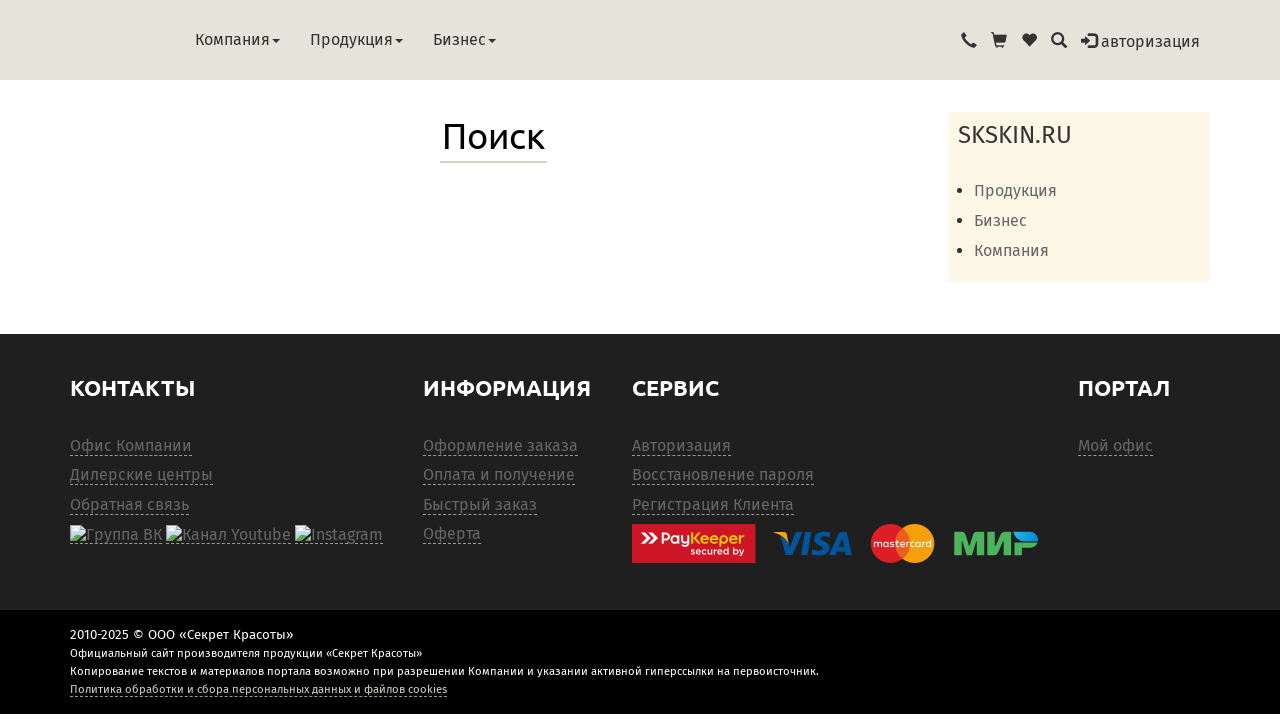

--- FILE ---
content_type: text/html; charset=UTF-8
request_url: http://iphone6.skmlm.ru/search/
body_size: 6579
content:
<!DOCTYPE html> 
<html lang="ru">
<head>

<title>Поиск :: Секрет Красоты</title>
    <meta name="viewport" content="width=device-width, initial-scale=1.0">
    <meta name="Keywords" content="поиск, Секрет Красоты, ЛН-Косметика, сухая косметика, натуральная, оригинальная, сайт производителя"/>
    <meta name="Description" content="поиск косметики
Сайт Компании «Секрет Красоты» – производителя натуральной сухой косметики."/>
    <meta http-equiv="Expires" content=""/>
    <meta http-equiv="content-type" content="text/html; charset=utf-8"/>

    <link href="/css/bootstrap.css" rel="stylesheet" type="text/css" media="all" />
    <link href="/css/style-new.css?v30" rel="stylesheet" type="text/css" media="all" />
    <link href="/-/slick/slick.css" rel="stylesheet" type="text/css" />
    <link href="/-/slick/slick-theme.css" rel="stylesheet" type="text/css" />
    <link href="/-/fancybox/jquery.fancybox.min.css" rel="stylesheet">
    <meta name="viewport" content="width=device-width, initial-scale=1">
    <meta http-equiv="Content-Type" content="text/html; charset=utf-8" />
    <link href="/css/style4.css?v4" rel="stylesheet" type="text/css" media="all">
    <link rel="image_src" href="/i/logo2022.jpg"/>



    <script language='JavaScript' type="text/javascript" src="/js/jquery-1.11.3.min.js"></script>
    <script src="/-/fancybox/jquery.fancybox.min.js"></script>
    <script language='JavaScript' type="text/javascript" src="/js/slick.min.js?v2"></script>
    <script language='JavaScript' type="text/javascript" src="/js/bootstrap.min.js"></script>
    <script language='JavaScript' type="text/javascript" src='/js/md5.js'></script>
    <script language='JavaScript' type="text/javascript" src='/js/jquery.maskedinput.js?v3'></script>
    <script language='JavaScript' type="text/javascript" src='/js/jquery.simplemodal.js?v2'></script>
    <script language='JavaScript' type="text/javascript" src='/js/jquery.cookie.js?v2'></script>
    <script language='JavaScript' type="text/javascript" src='/js/order.js?v6'></script>
    <script language='JavaScript' type='text/javascript' src='/js/wishlist.js'></script>
    <script language='JavaScript' type="text/javascript" src='/js/scripts.js?v10'></script>
    <script language='JavaScript' type="text/javascript" src='/js/search.js?v1'></script>

    <script type="text/javascript">
    var invitecode='';
    </script>


</head>
<body>

<style>
</style>
<!--header-->
<div class="header">

  <div class="header-bg"></div>
  <div class="head">
    <div class="container">
      <div class="logo">
        <a href="/" title="" ><img src="/i/logo2022.svg" alt=""></a>  
      </div>
<script>
$(document).ready(function(){
$('#bs-megadropdown-tabs').on('show.bs.collapse', function () {
  $('body').css({'overflow':'hidden'});
})
$('#bs-megadropdown-tabs').on('hidden.bs.collapse', function () {
  $('body').css({'overflow':'auto'});
})


$('.show-subsec').click(function(el){
  $this = $(this);
  if ($this.hasClass('open')) {
    hide($this);
  } else {
    $this.parents('ul').find('.show-subsec.open').each(function(){hide($(this))});
    show($this);
  }
  
  return false;
  function show(el) {
    el.siblings('div').show(200);
    el.addClass('open');
    el.find('span').removeClass('glyphicon-menu-down').addClass('glyphicon-menu-up');
  }
  function hide(el) {
    el.removeClass('open');
    el.siblings('div').hide(200);
    el.find('span').removeClass('glyphicon-menu-up').addClass('glyphicon-menu-down');
  }
});
});
</script>
  <nav class="navbar nav_bottom2" role="navigation">
    <div class="navbar-header nav_2">
       <button type="button" class="navbar-toggle collapsed navbar-toggle1" data-toggle="collapse" data-target="#bs-megadropdown-tabs">
         <span class="icon-bar"></span>
         <span class="icon-bar"></span>
         <span class="icon-bar"></span>
       </button>
      
    </div> 
    <div class="collapse navbar-collapse" id="bs-megadropdown-tabs">
<button type="button" class="close" aria-label="Close" data-toggle="collapse" data-target="#bs-megadropdown-tabs">
  <span aria-hidden="true">&times;</span>
</button>
      <ul class="nav navbar-nav nav_1">         <li class="dropdown"><a class="color1" href="/company/" class="dropdown-toggle" data-toggle="dropdown">Компания<span class="caret"></span></a>        <div class="dropdown-menu ">
          <div class="menu-top row">
            <div class="col-sm-6">
                  <ul>        <li><a href="/company/about/">О компании</a></li>        <li><a href="/company/manufacture/">Производство</a></li>        <li><a href="/company/science/">Наука</a></li>        <li><a href="/company/technologies/">Технологии</a></li>        <li><a href="/company/warranty/">Гарантии</a></li>        <li><a href="/company/documents/">Документы</a></li>        <li><a href="/company/safety/">Безопасность</a></li>        <li><a href="/company/suppliers/">Поставщики</a></li>        <li><a href="/company/contacts/">Контакты</a></li>        <li><a href="/company/news/">Новости</a></li>                  </ul>  
            </div>
            <div class="col-sm-6">
<p><a href="https://ln-cosmetika.ru/">Сайт научно-производственной лаборатории НПЛ ЛН-Косметика:</a><br />
<a href="https://ln-cosmetika.ru/"><strong>ln-cosmetika.ru</strong></a></p>

<p><a href="https://ln-cosmetika.ru/"><img alt="" src="/company/var_menu/ln.png" /></a></p>

            </div>
            <div class="clearfix"></div>
          </div>                  
        </div>        </li>         <li class=" wide dropdown"><a class="color1" href="/products/" class="dropdown-toggle" data-toggle="dropdown">Продукция<span class="caret"></span></a>        <div class="dropdown-menu">
          <div class="menu-top row">
            <div class="col-md-4">
            <h4>Каталог</h4>
                  <ul>        <li><a href="/products/tcatalog/face/">Лицо</a> 
        <a href="#" class="show-subsec"><span class="glyphicon glyphicon-menu-down"></span></a>
                  <div class="hhide"><a href="/products/tcatalog/face/Programmi/">Программный уход. СПЕЦ. ЦЕНА!!!</a>, <a href="/products/tcatalog/face/cleaning/">Очищение</a>, <a href="/products/tcatalog/face/Tonik/">Тонизация</a>, <a href="/products/tcatalog/face/Intensivnyj-uhod.-Maski./">Маски</a>, <a href="/products/tcatalog/face/science-lab/">Сыворотки</a>, <a href="/products/tcatalog/face/creams/">Кремы</a></div>
        </li>        <li><a href="/products/tcatalog/body/">Тело</a> 
        <a href="#" class="show-subsec"><span class="glyphicon glyphicon-menu-down"></span></a>
                  <div class="hhide"><a href="/products/tcatalog/body/Kompleks-programmy/">Комплекс-программы</a>, <a href="/products/tcatalog/body/Ochischenie,-piling,-obertyvaniya/">Очищение, пилинг, обертывания</a>, <a href="/products/tcatalog/body/Kremy-dlya-tela/">Кремы для тела</a>, <a href="/products/tcatalog/body/Sredstva-s-protivogribkovym-ehffektom/">Средства с противогрибковым эффектом</a></div>
        </li>        <li><a href="/products/tcatalog/hair/">Волосы</a> 
        <a href="#" class="show-subsec"><span class="glyphicon glyphicon-menu-down"></span></a>
                  <div class="hhide"><a href="/products/tcatalog/hair/Ochischenie-volos/">Очищение волос</a>, <a href="/products/tcatalog/hair/Opolaskivanie.-Litofitolos'ony/">Ополаскивание. Литофитолосьоны</a>, <a href="/products/tcatalog/hair/Okrashivanie.-Litofitokraski/">Окрашивание. Литофитокраски</a></div>
        </li>        <li><a href="/products/tcatalog/mouth/">Уход за полостью рта</a> 
        <a href="#" class="show-subsec"><span class="glyphicon glyphicon-menu-down"></span></a>
                  <div class="hhide"><a href="/products/tcatalog/mouth/Zubnye-poroshki/">Зубные порошки </a>, <a href="/products/tcatalog/mouth/Probniki/">Пробники</a></div>
        </li>        <li><a href="/products/tcatalog/life/">Товары для комфортной жизни</a> 
        <a href="#" class="show-subsec"><span class="glyphicon glyphicon-menu-down"></span></a>
                  <div class="hhide"><a href="/products/tcatalog/life/Pohudenie-i-Detoks/">Похудение и Детокс</a>, <a href="/products/tcatalog/life/Litofitochai/">Литофиточаи</a>, <a href="/products/tcatalog/life/Ochischenie-vody/">Очищение воды</a>, <a href="/products/tcatalog/life/Osushiteli-dezodoranty/">Осушители-дезодоранты</a></div>
        </li>        <li><a href="/products/tcatalog/cosmetics/">Декоративная косметика</a> 
        <a href="#" class="show-subsec"><span class="glyphicon glyphicon-menu-down"></span></a>
                  <div class="hhide"><a href="/products/tcatalog/cosmetics/VV-kremy-Science-lab-by-Crystal-Desor/">ВВ – кремы Science lab by Crystal Deсor</a>, <a href="/products/tcatalog/cosmetics/Prajmery/">Праймеры</a>, <a href="/products/tcatalog/cosmetics/Pudry/">Пудры</a>, <a href="/products/tcatalog/cosmetics/Rumyana/">Румяна</a>, <a href="/products/tcatalog/cosmetics/Konsilery/">Консилеры</a>, <a href="/products/tcatalog/cosmetics/SHimmery/">Шиммеры</a>, <a href="/products/tcatalog/cosmetics/Teni-dlya-vek/">Тени для век</a>, <a href="/products/tcatalog/cosmetics/Teni-dlya-brovej/">Тени для бровей</a>, <a href="/products/tcatalog/cosmetics/Probniki/">Пробники</a></div>
        </li>                  </ul>  
            </div>
            <div class="col-md-4">
            <h4>Продуктовые линейки</h4>
                  <ul>        <li><a href="/products/neopremium/">NEOFAM</a> 
        <a href="#" class="show-subsec"><span class="glyphicon glyphicon-menu-down"></span></a>
                  <div class="hhide"><a href="/products/neopremium/Programmnyj-uhod/">Программный уход </a>, <a href="/products/neopremium/cleaning/">Литокомплексы Neofam</a>, <a href="/products/neopremium/fam/">ФАММАСКИ</a>, <a href="/products/neopremium/spa/">SPA Локоны</a>, <a href="/products/neopremium/tester/">Пробники</a></div>
        </li>        <li><a href="/products/syscare/">Secret of Beauty</a> 
        <a href="#" class="show-subsec"><span class="glyphicon glyphicon-menu-down"></span></a>
                  <div class="hhide"><a href="/products/syscare/Programmnyj-uhod/">Программный уход </a>, <a href="/products/syscare/litho-complex/">Литокомплексы</a>, <a href="/products/syscare/litho-mask/">Литофитомаски</a>, <a href="/products/syscare/lito-lotion/">Литофитолосьоны</a>, <a href="/products/syscare/fresh-mask/">Скульптинг-маски</a>, <a href="/products/syscare/creamsSB/">Кремы Secret of Beauty</a>, <a href="/products/syscare/tester/">Пробники</a></div>
        </li>        <li><a href="/products/premium/">ЛН Science lab</a> 
        <a href="#" class="show-subsec"><span class="glyphicon glyphicon-menu-down"></span></a>
                  <div class="hhide"><a href="/products/premium/result/">Программный уход от Science lab.  СПЕЦ. ЦЕНА!!!</a>, <a href="/products/premium/cleaning/">Средства для очищения кожи</a>, <a href="/products/premium/nutrition/">Маски Science lab</a>, <a href="/products/premium/antiage-creams/">Кремы Science lab</a>, <a href="/products/premium/antiage-serum/">Cыворотки</a>, <a href="/products/premium/bb/">ВВ – кремы Science lab by Crystal Deсor</a></div>
        </li>        <li><a href="/products/herbarica/">HERBARICA</a> 
        <a href="#" class="show-subsec"><span class="glyphicon glyphicon-menu-down"></span></a>
                  <div class="hhide"><a href="/products/herbarica/tester/">Пробники</a></div>
        </li>        <li><a href="/products/crystaldecor/">Кристалл Dекор</a> 
        <a href="#" class="show-subsec"><span class="glyphicon glyphicon-menu-down"></span></a>
                  <div class="hhide"><a href="/products/crystaldecor/powder/">Пудры и основы</a>, <a href="/products/crystaldecor/concealer/">Консилер</a>, <a href="/products/crystaldecor/rouge/">Румяна</a>, <a href="/products/crystaldecor/shimmer/">Шиммер</a>, <a href="/products/crystaldecor/eye-shadow/">Тени для век</a>, <a href="/products/crystaldecor/eyebrows-shadow/">Тени для бровей</a>, <a href="/products/crystaldecor/tester/">Пробники</a></div>
        </li>        <li><a href="/products/secret/">Секрет Красоты</a> 
        <a href="#" class="show-subsec"><span class="glyphicon glyphicon-menu-down"></span></a>
                  <div class="hhide"><a href="/products/secret/litho-fito-mask/">Литофитомаски для волос</a>, <a href="/products/secret/litho-fito-shampoo/">Литофитошампуни</a>, <a href="/products/secret/litho-fito-tea/">Литофиточай</a>, <a href="/products/secret/litho-fito-paint/">Литофитокраски</a>, <a href="/products/secret/deodorants/">Осушители-дезодоранты</a>, <a href="/products/secret/lito-lotion/">Литофитолосьоны для ополаскивания волос</a>, <a href="/products/secret/demikten/">Демиктен</a></div>
        </li>        <li><a href="/products/sklife/">СК Лайф</a> 
        
        </li>        <li><a href="/products/Aksessuary/">Аксессуары</a> 
        
        </li>        <li><a href="/products/beautyflora/">Бьютифлора</a> 
        
        </li>        <li><a href="/products/care/">Уход за телом Secret of Beauty</a> 
        <a href="#" class="show-subsec"><span class="glyphicon glyphicon-menu-down"></span></a>
                  <div class="hhide"><a href="/products/care/clean/">Очищение (Литокомплексы)</a>, <a href="/products/care/care/">SPA - Уход (ЛИТОФИТОСОЛИ)</a>, <a href="/products/care/nutrition/">Питание - увлажнение (Кремы для ухода за телом)</a>, <a href="/products/care/programm/">Комплекс-программы</a></div>
        </li>        <li><a href="/products/EHksklyuzivnoe-predlozhenie/">Эксклюзивное предложение</a> 
        
        </li>                  </ul>  
            </div>
            <div class="col-md-4">
<ul>
	<li><a href="/products/actions/" id="Item_8808" title="Скидочные и подарочные акции">Скидочные и подарочные акции</a></li>
	<li><a href="/products/top/" title="Хиты продаж косметики «Секрет Красоты»">Хиты продаж косметики &laquo;Секрет Красоты&raquo;</a></li>
	<li><a href="/products/new/" title="Новая продукция «Секрет Красоты»">Новая продукция &laquo;Секрет Красоты&raquo;</a></li>
	<li><a href="/products/fast-order/" title="Быстрый заказ">Быстрый заказ</a></li>
	<li><a href="/products/articles/" title="Статьи">Статьи о продукции</a></li>
	<li><a href="/products/ingredients/" title="Косметические ингредиенты "Секрет Красоты"">Косметические ингредиенты</a></li>
	<li><a href="/products/question/" title="Вопрос – Ответ">Вопрос &ndash; Ответ</a></li>
</ul>

            </div>
            <div class="clearfix"></div>
          </div>                  
        </div>        
</li>         <li class="dropdown"><a class="color1" href="/business/" class="dropdown-toggle" data-toggle="dropdown">Бизнес<span class="caret"></span></a>        <div class="dropdown-menu ">
          <div class="menu-top row">
            <div class="col-sm-6">
                  <ul>        <li><a href="/business/great/">Преимущества</a></li>        <li><a href="/business/school/">Бизнес-школа</a></li>        <li><a href="/business/cooperation/">Сотрудничество</a></li>        <li><a href="/business/liders/">Лидеры</a></li>        <li><a href="/business/join/">Присоединиться к бизнесу</a></li>                  </ul>  
            </div>
            <div class="col-sm-6">
<ul>
	<li><a href="/business/marketing/Marketing_Plan_11_2024.pdf" id="Item_47496" title="Маркетинг-план 2024 (11)"><i class="glyphicon glyphicon-file"></i> Маркетинг план 2024</a></li>
</ul>

            </div>
            <div class="clearfix"></div>
          </div>                  
        </div>        </li>       </ul>
    </div>
  </nav>
      <div class="misc">
          <a href="/s/callback/" data-src="/s/callback/"
          data-fancybox data-options='{"type":"ajax", "baseClass":"white", "infobar":1,"toolbar":1,"slideShow":0,"fullScreen":0,"thumbs":1,"touch":1, "smallClose":1}'
          ><i class="glyphicon glyphicon-earphone"></i></a>
          <a href="/s/b/"><i class="glyphicon glyphicon-shopping-cart"></i><span class="baskettotal"></span></a>
          <a href="/s/favorites/"><i class="glyphicon glyphicon-heart"></i><span class="wishlisttotal"></span></a>
          <a class="play-icon popup-with-zoom-anim" data-fancybox data-options='{"baseClass":"white", "infobar":0,"toolbar":0,"slideShow":0,"fullScreen":0,"thumbs":0,"touch":0}' data-src="#search-dialog" href="/search/"><i class="glyphicon glyphicon-search"> </i></a>
<a href="/auth/#ia=1" class="modal3-del"
data-fancybox data-options='{"src":"/auth/?ia=1","type":"iframe", "baseClass":"alogin2", "iframe":{"css":{"min-height":"400px","min-width":"300px"}}, "smallClose":1,"infobar":1,"toolbar":1,"slideShow":0,"fullScreen":0,"thumbs":1,"touch":1}' 

id="authlink"><i class="glyphicon glyphicon-log-in"></i> <span class="hidden-xs hidden-sm">авторизация</span></a>
      </div>

    
    
    
    
    </div>
  </div>


</div>

        <div id="search-dialog">
          <div class="search-top">
            <div class="login-search">
              <form id="searchform" target="_top" action="/search/" method="get">
              <input type="submit" value="" id="ssend">
              <input type="text" placeholder="введите поисковую фразу..." name="query">    
              </form>
            </div>
          </div>
         <div class="searchform-result">

           <div class="search-tips" id="searchtips">
           </div>
           <div class="searchform-result-list">
             <div id="searchresults">
                 <p><label for="ssend">Поиск по сайту</label></p>
             </div>
           </div>
         </div>

        </div>






<div class="print-only">
<nav><hr/><h3 class="path"><a href="/">SKSKIN.RU</a>&nbsp;>&nbsp;<a href="/search/">Поиск</a></h3><hr/></nav>
</div>

  <!--content-->
    <div class="content">
      <div class="container">
        <div class="content-top">


<div class="row">
<div class="content-main  col-md-9 col-sm-12" >
<h1 class="body-title">Поиск</h1>
<label class="line"></label>
<div class="clearfix"></div>
<div class="">
</div>
<div class="clearfix"></div>


</div>

<div class="contet-side  col-md-3 col-md-push-0 col-sm-12" >


<div class="side-menu">
<h3>SKSKIN.RU</h3>
<ul><li ><a href="/products/">Продукция</a></li><li ><a href="/business/">Бизнес</a></li><li ><a href="/company/">Компания</a></li></ul>
</div>



</div>

</div>




          <div class="clearfix"></div>
        </div>
      </div>
    </div>
  <!--//content-->


  <!--//footer-->
  <div class="footer">
  <div class="footer-middle">
        <div class="container footer-middle-in">
    <ul>
	<li><strong>Контакты</strong></li>
	<li><a href="/company/contacts/" title="Контакты">Офис Компании</a></li>
	<li><a href="/company/contacts/dc/" title="Дилерские центры и офисы продаж">Дилерские центры</a></li>
	<li><a href="/company/contacts/fb/" title="Обратная связь">Обратная связь</a></li>
	<li>
<a href="http://vk.com/sekret_krasoty_club" target="_blank" title="Группа ВКонтакте"><img alt="Группа ВК" height="31" src="/i/sn/vk.svg" width="31" /></a> 
<a href="https://www.youtube.com/channel/UCSRHqBIiv09LCRL0SsAg0Kw" target="_blank" title="Youtube канал"><img alt="Канал Youtube" height="31" src="/i/sn/youtube.svg" width="31" /></a> 
<!-- a href="https://www.instagram.com/sekretkrasoty/" target="_blank" title="Instagram"><img alt="Instagram" height="31" src="/i/sn/inst.svg" width="31" /></a -->
<a href="https://t.me/skcosmetika" target="_blank" title="Telegram"><img alt="Instagram" height="31" src="/i/sn/telegram.svg" width="31" /></a>
</li>
</ul>

<ul>
	<li><strong>Информация</strong></li>
	<li><a href="/s/b/instruction/" title="Порядок оформления заказа ">Оформление заказа</a></li>
	<li><a href="/s/b/pay/" title="Получение и оплата заказов">Оплата и получение</a></li>
	<li><a href="/products/fast-order/" title="Быстрый заказ">Быстрый заказ</a></li>
	<li><a href="/s/rules/main/" title="Оферта">Оферта</a></li>
</ul>

<ul>
	<li><strong>Сервис</strong></li>
	<li><a href="/s/l/" title="Авторизация">Авторизация</a></li>
	<li><a href="/s/p/" title="Восстановление пароля">Восстановление пароля</a></li>
	<li><a href="/s/r/" title="Регистрация для Клиентов">Регистрация Клиента</a></li>
<li><a href="http://www.paykeeper.ru" target="_blank" title="Электронная платежная система PAYKeeper"><img alt="" src="/var_footer_index/paykeeper.png" class="img-responsive" /></a></li>
</ul>

<ul class="portal">
	<li><strong>Портал</strong></li>
	<li><a href="/my/" title="Мой электронный офис">Мой офис</a></li>
</ul>


          <div class="clearfix"> </div>
        </div>
      </div>
      <div class="footer-bottom">
        <div class="container">
          <div class="footer-class"><p>
	2010-2025 &copy; ООО &laquo;Секрет Красоты&raquo;</p>
<p>
	<small>Официальный сайт производителя продукции &laquo;Секрет Красоты&raquo;<br />
	Копирование текстов и материалов портала возможно при разрешении Компании и указании активной гиперссылки на первоисточник.<br />
	<a href="/s/rules/privacy/" title="Политика обработки и сбора персональных данных и файлов cookies">Политика обработки и сбора персональных данных и файлов cookies</a></small></p>
</div>
          <div class="clearfix"> </div>
        </div>
      </div>
    </div>
    <!--//footer-->


<!-- Yandex.Metrika counter -->
<script type="text/javascript" >
   (function(m,e,t,r,i,k,a){m[i]=m[i]||function(){(m[i].a=m[i].a||[]).push(arguments)};
   m[i].l=1*new Date();
   for (var j = 0; j < document.scripts.length; j++) {if (document.scripts[j].src === r) { return; }}
   k=e.createElement(t),a=e.getElementsByTagName(t)[0],k.async=1,k.src=r,a.parentNode.insertBefore(k,a)})
   (window, document, "script", "https://mc.yandex.ru/metrika/tag.js", "ym");

   ym(4092229, "init", {
        clickmap:true,
        trackLinks:true,
        accurateTrackBounce:true,
        webvisor:true
   });
</script>
<noscript><div><img src="https://mc.yandex.ru/watch/4092229" style="position:absolute; left:-9999px;" alt="" /></div></noscript>
<!-- /Yandex.Metrika counter -->

<script type="text/javascript">(window.Image ? (new Image()) : document.createElement('img')).src = 'https://vk.com/rtrg?p=VK-RTRG-108247-dionu';</script>

<!-- Global site tag (gtag.js) - Google Analytics -->
<script async src="https://www.googletagmanager.com/gtag/js?id=G-9F15HH5FW9"></script>
<script>
  window.dataLayer = window.dataLayer || [];
  function gtag(){dataLayer.push(arguments);}
  gtag('js', new Date());

  gtag('config', 'G-9F15HH5FW9');
</script>



</body></html>

--- FILE ---
content_type: text/css
request_url: http://iphone6.skmlm.ru/css/style-new.css?v30
body_size: 13689
content:
/*Author: W3layouts
Author URL: http://w3layouts.com
Distributor: http://bootstraptema.ru/
License: Creative Commons Attribution 3.0 Unported
License URL: http://creativecommons.org/licenses/by/3.0/
--*/

@font-face {
    font-family: 'FiraSans-Bold';
    src:url(../fonts/FiraSans-Bold.ttf) format('truetype');
}
@font-face {
    font-family: 'Ubuntu-Regular';
    src:url(../fonts/Ubuntu-Regular.ttf) format('truetype');
}
@font-face {
    font-family: 'Ubuntu-Bold';
    src:url(../fonts/Ubuntu-Bold.ttf) format('truetype');
}
@font-face{
	font-family:'FiraSans-Regular';
	src:url(../fonts/FiraSans-Regular.ttf) format('truetype');
}

html,body{
	background:#fff;
	font-size: 100%;
	font-family:'FiraSans-Regular';
	 
}

body a{
	color:#666;
	border-bottom:#999 dashed 1px;
	transition: 0.5s all;
	-webkit-transition: 0.5s all;
	-o-transition: 0.5s all;
	-moz-transition: 0.5s all;
	-ms-transition: 0.5s all;
}
body a:focus {
	color:#000000;
	border-bottom:solid #d6d2c4 1px;
	text-decoration:none;
	outline: none;
}

body a:hover  {
	color:#000000;
	border:none;
	text-decoration:none;
	transition: 0.5s all;
	-webkit-transition: 0.5s all;
	-o-transition: 0.5s all;
	-moz-transition: 0.5s all;
	-ms-transition: 0.5s all;
}

body a.btn:hover{
  border: 1px solid transparent;
}

.bblock a {
	border:none;
}

h1,h2,h3,h4,h5,h6,label,p{
	margin:0;	
}
/*--header--*/
/*
.header a, .header a:focus {
	border:none;
	text-decoration:none;
}

.nav ul{
	padding: 0;
	margin: 0;
}
.head{
    position: absolute;
    z-index: 9999;
}
.logo {
    text-align: center;
    top: 0;
}
.logo img {
    position: absolute;
    top:0px;
    padding-right:10px;
  display: block;
  height:90px;
  width:150px;
}
@media (max-width:388px){

  .logo img {
    height:40px;
    width:auto;
  }
}
.header-social{
	text-align: right;
}
.header-login ul li,.header-social ul li{
	display:inline-block;
}
.header-login ul li a{
	display:inline-block;
	text-decoration:none;
	color:#fff;
	font-size:0.8em;
	margin: 0 0.5em;
}
.header-login ul li a:hover {
    color: #d6d2c4;
}
.header-top {
    background-color: #2E2E2E;
	height:40px;
	line-height:38px;
}
.header-social ul li a i{
	width: 17px;
    height: 17px;
    display: block;
    background: url(../images/img-sprite.png)no-repeat -14px -14px ;
	margin:0 0.3em;
}
.header-social ul li a i.ic1{
    background-position:  -55px -12px ;
}
.header-social ul li a i.ic2{
    background-position: -101px -12px ;
}
.header-social ul li a i.ic3{	
   background-position:-150px -12px ;
}
.header-social ul li a i.ic4{	
   background-position:-199px -13px ;
}
.header-social ul li a i:hover{
    background:url(../images/img-sprite.png)no-repeat -14px -52px ;
}
.header-social ul li a i.ic1:hover{
    background-position:  -55px -50px ;
}
.header-social ul li a i.ic2:hover{
    background-position: -101px -50px ;
}
.header-social ul li a i.ic3:hover{	
   background-position:-150px -50px ;
}
.header-social ul li a i.ic4:hover{	
   background-position:-199px -52px ;
}
.header-social ul{
	margin-top: 4px;
}
.nav_1 {
	margin-left:0;
}
ul.nav_1 li a {
    font-size: 0.9em;
    color: #3A3A3A;
	padding-del: 1.6em;
}
ul.nav_1 li {
    border-right:1px solid #EFEFEF;
}
.navbar {
    margin-bottom: 0px;
	border:none;
	
}
div#bs-megadropdown-tabs {
    padding: 0;
}
.h_menu42 {
  margin-left:156px;
}
.h_menu4 {
    margin-left: 13.6%;
}
.nav > li > a:hover, .nav > li > a:focus {
    background-color: #d6d2c4;
    color: #fff;
}
.nav .active > a, .nav .open > a, .nav .open > a:hover, .nav .open > a:focus {
  background-color: #d6d2c4;
    color: #fff;
}
/*
.col1 {
    float: left;
    min-width:180px;
    width:50%;
}
*/

/*--cart--*/
.itemContainer{
	width:100%;
	float:left;
}
.itemContainer div{
	float:left;
	margin: 5px 20px 5px 20px ;
}
.itemContainer a{
	text-decoration:none;
}
.cartHeaders{
	width:100%;
	float:left;
}
.cartHeaders div{
	float:left;
	margin: 5px 20px 5px 20px ;
}
.item_add {
  color: #000;
  border:none;
}	
a.item_add {
 text-decoration: none;
}		
.grid_1 img{
	margin-bottom:1em;
}
.box_1 h3{
  color: #000;
  font-size: 1em;
}
.box_1 h3 img{
	margin-left: 5px;
}
.box_1 p a{
  color: #B5B3B3;
  font-size: 0.77em;
}
.total {
  display: inline-block;
}
.cart.box_1{
	float: right;
	margin-top: 2px;
}

.heart{
	float:left;
	margin-top-del: 0.7em;
	line-height:50px;
	font-size:1.5em;
	height:50px;
}
.heart li{
	display:inline-block;
	border-right-del: 1px solid #EFEFEF;
}
.heart li  a{
	font-size: 0.9em;
    color: #3A3A3A;
	margin:0 1em;
    outline: none;	
}
.heart li:last-child {
	border-right-del: none;
}
.heart span{
	
}
.cart{
	float:right;
}
.search-right {
    padding: 5px 5px 0px ;
    position:absolute;
    float2:right;
    right:0;
    top:0;
    text-align:right;

}

/*--//header--*/
/*--banner--*/
.banner{
	width: 100%;
    height: 700px;
    display: block;
    background: url(/images/pattern.png)repeat center;
	overflow-x:hidden;
}

.banner1{
    width: 100%;
    height: 200px;
    display: block;
    background: url(/images/pattern.png)repeat center;
    overflow-x:hidden;
}
.banner1 .bg-center {
  background-position-y: center;
  background-position-x: center;
}
.banner1 .bg-left {
  background-position-x: left;
}
.banner1 .bg-right {
  background-position-x: right;
}
.banner1 .bg-top {
  background-position-y: top;
}
.banner1 .bg-bottom {
  background-position-y: bottom;
}
.banner1 .bg-cover {
  background-size: cover;
}
.banner1 .bg-contain {
  background-size: contain;
}

.banner-image {
background-position-x: right;
background-position-y: center;
background-repeat: no-repeat ;
background-size:cover;
height:100%;
width:100%;
}

.no-cssanimations .rw-wrapper .rw-sentence span:first-child{
	opacity: 1;
}
/*--//banner--*/
/*--content--*/
.content-top {
    padding: 5em 0;
}
.col-1 img{
}
.col-2 {
    padding-top: 1em;
}
.col-2 span{
	font-size: 1.4em;
    color: #d6d2c4;
    line-height: 1.8em;
    text-transform: uppercase;
    letter-spacing: 5px;
    font-family: 'Ubuntu-Bold';
}
.col-2 h2{
	font-size: 2.5em;
    line-height: 1.2em;
    font-family: 'FiraSans-Bold';
}
.col-2 h2 a{
	text-decoration:none;
    color: #000000;
}
.col-2 h2 a:hover{
    color: #d6d2c4;
}
.col-2 p{
	font-size: 0.9em;
    color: #B3B3B3;
	line-height:1.8em;
	margin:0 0 1.5em;
}
 a.buy-now{
	    font-size: 0.9em;
    color: #d6d2c4;
    text-decoration: none;
    border-bottom: 2px solid #d6d2c4;
    padding: 0 0 0.5em;
    display: inline-block;
}
a.buy-now:hover{
    color: #000;
    border-bottom: 2px solid #000;
}
.col-3{
	position:relative;
	margin-bottom:1.5em;
}
.col-3:last-child{
	margin-bottom:0em;
}
.col-pic{
	position:absolute;
	top:0;
	background:rgba(0, 0, 0, 0.59);
	width:100%;
	height:100%;
	text-align:center;
	display: flex;
	flex-direction: column;
	justify-content: center;
}
.col-pic p{
	color:#fff;
	font-size:1.1em;
	padding:0.1em 0 !important;
	text-transform:uppercase;
	font-family: 'FiraSans-Bold';
}
.col-pic a {
	color:#d6d2c4;
}
.col-pic h1, .col-pic h2, .col-pic h3, .col-pic h4, .col-pic h5, .col-pic h6{
	color:#d6d2c4;
	text-shadow: #fff 1px 1px 0.5px, #fff -1px 1px 0.5px, #fff -1px -1px 0.5px, #fff 1px -1px 0.5px;
	padding:0.5em 0 !important;
	text-transform:uppercase;
	font-family: 'Ubuntu-Bold';
}
.col-pic label{
	width:100px;
	height:2px;
	display:block;
	background:#fff;
	border-radius:10px;
	margin: 0.5em auto;
}
/*--content-middle--*/
.body-title a{
  border:none;
}

.content-mid h3, .body-title{
	font-size-del: 2.5em;
	padding-bottom:0 !important;
    color: #000000;
    line-height: 1.3em;
    font-family: 'Ubuntu-Regular';
	text-align:center;
}

.product-title {
  font-size: 2em;
  padding-bottom:0 !important;
  line-height: 1.3em;
  font-family: 'Ubuntu-Regular';
  text-align:center;
}
.single-top-in .code {
    color: #827f74;
    width: 100%;
    text-align: center;
    font-size: 1em;
    padding: 0;
    margin-top: -1em;
    font-weight: bold;
}

@media (max-width:1200px){
  .product-title {
    font-size: 1.7em ;
  }
}
@media (max-width:992){
  .product-title {
    font-size: 1.4em ;
  }
}
 label.line{
	width:40%;
	height:2px;
	display:block;
	background:#d6d2c4;
	border-radius:10px;
	margin: 0.2em auto 1em;
}
.block {
    float: right;
}
 .mid-1 span{
	font-size: 0.9em;
    color: #d6d2c4;
    line-height-del: 1.8em;
    font-family: 'Ubuntu-Bold';
}
/*----*/
/*-----------------------------------------------------------------------------------*/
/*	Stroke
/*-----------------------------------------------------------------------------------*/
.b-link-stroke{
	position:relative;
	display:inline-block;
	vertical-align:top;
	font-weight: 300;
	overflow:hidden;
	margin-bottom: 5px;
}
.b-link-stroke .b-wrapper{
	position:absolute;
	width:100%;
	height:100%;
	top:0em;
	left:0;
	text-align:center;
	color:#ffffff;
	padding-top:10em;
}
.b-link-stroke .b-wrapper:hover{
	background:rgba(217, 84, 89, 0.58);
}
.b-link-stroke .b-wrapper1{
	position:absolute;
	width:100%;
	height:100%;
	top:0em;
	left:0;
	text-align:center;
	color:#ffffff;
	padding-top: 7em;
}
.b-link-stroke .b-wrapper1:hover{
	background:rgba(8, 8, 8, 0.64);
	
}
.b-link-stroke .b-wrapper2{
	position:absolute;
	width:100%;
	height:100%;
	top:0em;
	left:0;
	text-align:center;
	color:#ffffff;
	padding-top:15em;
}
.b-wrapper1.long-img {
    padding-top: 15em;
}
.b-link-stroke .b-top-line{
	position:absolute;
	top:-100%;
	left:0;
	width:50%;
	height:100%;
	background:rgba(248, 69, 69, 0.59);
}
.b-link-stroke .b-bottom-line{
	position:absolute;
	bottom:-100%;
	right:0;
	width:50%;
	height:100%;
	background:rgba(248, 69, 69, 0.59);
}
.b-link-stroke .b-top-line, .b-link-stroke .b-bottom-line{
	transition:all 0.5s;
	-moz-transition:all 0.5s;
	-ms-transition:all 0.5s;
	-o-transition:all 0.5s;
	-webkit-transition:all 0.5s;
} 
.b-link-stroke:hover .b-top-line{
	top:0;
}
.b-link-stroke:hover .b-bottom-line{
	bottom:0;
}
/*-----------------------------------------------------------------------------------*/
/*	Animation effects
/*-----------------------------------------------------------------------------------*/
.b-animate-go{
	text-decoration:none;
}
.b-animate{
	transition:all 0.5s;
	-moz-transition:all 0.5s;
	-ms-transition:all 0.5s;
	-o-transition:all 0.5s;
	-webkit-transition:all 0.5s;
	visibility:hidden; /* lt-ie9 */
}
/* lt-ie9 */
.b-animate-go:hover .b-animate{
	visibility:visible;
}
.b-from-left{
	position:relative;
	left:-100%;
	    color: #d6d2c4;
    font-size: 2em;
    text-transform: uppercase;
    font-family: 'Ubuntu-Bold';
}
.b-animate-go:hover .b-from-left{
	left:0;
}
.b-from-right{
	position:relative;
	right:-100%;
	    color: #fff;
    font-size: 1.1em;
    text-transform: uppercase;
    font-family: 'FiraSans-Bold';
}
.b-animate-go:hover .b-from-right{
	right:0;
}
 label.b-from-right {
    width: 100px;
    height: 2px;
    display: block;
    background: #fff;
    border-radius: 10px;
    margin: 0.5em auto;
}

.b-scale{
	position:relative;
	transform:scale(0);
	-moz-transform:scale(0);
	-ms-transform:scale(0);
	-o-transform:scale(0);
	-webkit-transform:scale(0);
}
.b-animate-go:hover .b-scale, h1{
	transform:scale(1);
	-moz-transform:scale(1);
	-ms-transform:scale(1);
	-o-transform:scale(1);
	-webkit-transform:scale(1);
}
/*----*/
.women-top {
    float: left;
}
.img {
    float: right;
}
/*----*/
.mid-1 h6 {
    font-size: 1.2em;
    font-family: 'Ubuntu-Regular';
}
.mid-1 h6 a {
    color: #827f74;
    text-decoration:none;
}
.mid-1 h6 a:hover {
    color: #000000;
}
.mid-2 p{
	float:left;
	font-size:0.9em;
	color:#999;
}
.mid-2 p em{
	font-style:normal;
	font-size:2em;
}
.mid-2 p label{
	text-decoration: line-through;
	font-weight:400;
	margin-right:6px;
}
.mid-2 {
    padding-top: 0em;
}
.mid-1 {
    padding-top: 0em;
}
.mid-pop{
	position:relative;
	border: 1px solid #EFECEC;
    padding: 10px;
    min-height:340px;
}
.zoom-icon {
	    position: absolute;
    opacity: 0;
    filter: alpha(opacity=0);
    -ms-filter: "progid:DXImageTransform.Microsoft.Alpha(opacity=0)";
    display: block;
    left: 0;
    top: -152px;
    width: 290px;
    height: 219px;
	text-align:center;
    cursor: pointer;
    transition: all .2s ease-in-out;
    -webkit-transition: all .2s ease-in-out;
    -moz-transition: all .2s ease-in-out;
    -o-transition: all .2s ease-in-out;
}
.zoom-icon .icon{
	width: 50px;
    height: 50px;
    display: inline-block;
    background: #d6d2c4;
	color:#fff;
	font-size:1.3em;
    margin: 0 0.3em;
	line-height: 2.5em;
}
.zoom-icon .glyphicon-menu-right{
    background:#fff;
	color: #d6d2c4;
}
.mid-pop .zoom-icon {
	top: 0px;
	width: 100%;
	height: 182px;
}
.mid-pop .pro-img:hover .zoom-icon {
    top: 33%;
    opacity: 1;
    filter: alpha(opacity=99);
    -ms-filter: "progid:DXImageTransform.Microsoft.Alpha(opacity=99)";
}
.mid-popular {
    padding-top: 2em;
}
.brand {
    padding: 5em 0;
}
.banner-top{
	text-align:center;
	width: 100%;
    height: 250px;
    display: block;
    background: url(../images/back.jpg)no-repeat ;
	padding:5em 0;
}
.banner-top h1{
	font-size:3em;
	color:#fff;
	font-family: 'Ubuntu-Regular';
}
.banner-top h2{
	font-size:0.9em;
	color:#fff;
	margin-top:1em;
}
.banner-top h2 a{
	color:#d6d2c4;
}
.banner-top h2 label{
	margin:0 0.4em;
}
.banner-top em {
    width: 100px;
    height: 2px;
    display: block;
    background: #fff;
    border-radius: 10px;
    margin: 0.5em auto;
}
/*--typo-single--*/

.thumb-image > img { width: 100%; }
/*--single--*/
.single-para h1{
	font-size:1.5em;
	color:#52D0C4;
	line-height:1.5em;
	  font-family: 'OleoScript-Regular';
}
label.add-to{
	display:block;
	font-size: 2em;
	color: #000;
}
.single-para p{
	font-size:0.9em;
	color:#B2B2B2;
	line-height:1.8em;
}
a.cart{
  padding: 0.3em 0.7em;
  color: #FFF;
  background: #52D0C4;
  margin: 1.5em 0 0;
  font-size: 1em;
  display:inline-block;
  line-height: 1.6em;
  text-align: center;
  text-decoration:none;
}
a.cart:hover{
	background: #000;
}
/*----*/
.star-on {
  padding: 1em 0;
}
.star-on ul {
  float:left;
}

.star-on ul li{
	display: inline-block;
}
.star-on ul li i{
	color:#000;
}
.review{
	float:left;
	  padding: 0 1em;
}
.star-on a{
	text-decoration:none;
	font-size:1em;
	color:#52D0C4;
}
.star-on a:hover{
	color:#000;
}
.single-bottom h4{
	color:#000;
	font-size:1.5em;
	padding:0.5em;
	border-bottom:1px solid #fa7455	;
}
.single {
  padding: 5em 0 0;
}
.available h6{
	color:#52D0C4;
	font-size:1.4em;
	padding: 0 0 1em;
}
.available ul li{
	display:inline-block;
	padding:0 0.5em 0 0;
	color:#4c4c4c;
	font-size:0.9em;
}
.available ul li select {
  outline: none;
  padding: 3px;
}
.available {
  padding: 2em 0 1em;
}
/*--products--*/
.product-bottom {
    padding-top: 2em;
}
h4.cate {
    font-family: 'Ubuntu-Regular';
    font-size: 1.7em;
    color:#d6d2c4;
}

ul.kid-menu{
	display: block !important;
}
.menu-drop {
	width: auto;
	height: auto;
	padding: 0;
	list-style: none;
	margin: 0.5em 0;	
}
.menu-drop > li > a {
	width: 100%;
  margin: 0.3em 0;
	display:inline-block;
	position: relative;
	color: #000;
	font-size: 0.9em;
	text-decoration:none;
	    font-family: 'FiraSans-Bold';
}
.menu-drop > li > a:hover{
	color:#d6d2c4;
}
.menu-drop ul li a {	
	width: 100%;
	display: inline-block;
	position: relative;
	font-size:0.8em;
	margin:0.3em 0;
	color:#C7C7C7;
	text-decoration:none;
	text-indent: 1.2em;
}
.menu-drop ul li a:hover{
	color:#B2B2B2;
}
ul.kid-menu li,ul.cute li{
	list-style: none;	
}
.product {
    padding: 3em 0 0;
}
.item-grid3, .item-grid4 {
    padding-bottom: 2em;
}
@media (min-width:992px){
  .item-grid3:nth-child(3n+1){
      clear:both;
  }
}
@media (max-width:991px){
  .item-grid3:nth-child(2n+1){
      clear:both;
  }
}
/*--single--*/
.span_2_of_a1 h3 {
	color: #000;
    text-transform: uppercase;
    font-size: 1.8em;
    font-family: 'Ubuntu-Bold';
}
p.in-para{
color: #B3B3B3;
    font-size: 0.9em;
    line-height: 2em;
    margin: 1em 0 ;
	border-bottom: 1px solid #f0f0f0;
    border-top: 3px double #f0f0f0;
	padding:1em 0;
}
.price_single {
/*	border-bottom: 1px solid #f0f0f0;
    padding-bottom: 1em;*/
}
span.pvalue {
  color:#fff;
  background:#ccc;
  padding:4px 10px;
  margin:4px;
}
span.reducedfrom {
	    color: #827f74;
    font-size: 1.5em;
    font-family: 'Ubuntu-Bold';
    float: left;
}
.gift span.reducedfrom {
	    color: #28a12b;
}
.price_single a {
	color: #999;
/*	font-size: 13px;*/
/*	float:right;*/
/*	margin-top: 0.7em;*/
}
h4.quick {
	color: #000;
	font-size:1.2em;
	text-transform: uppercase;
	font-family: 'Ubuntu-Regular';
	margin-top: 1em;
}
p.quick_desc {
	color:#666;
	font-size:0.9em;
	line-height: 2em;
	margin: 1em 0 2em;
}
span.actual {
	color:#d6d2c4;
	font-size: 1em;
	margin-right: 5%;
}
.add-to{
	float:right;
	margin-top: 1.6em;
}
/*--quantity-starts--*/
.quantity{
	margin: 1.5em 0;
	float:left;
}
 .value-minus,
.value-plus{
    height: 40px;
    line-height: 24px;
    width: 40px;
    margin-right: 3px;
    display: inline-block;
    cursor: pointer;
    position: relative;
    font-size: 18px;
    color: #fff;
    text-align: center;
    -webkit-user-select: none;
    -moz-user-select: none;
	border:1px solid #b2b2b2;
	    vertical-align: bottom;
}
.quantity-select .entry.value-minus:before,
.quantity-select .entry.value-plus:before{
	content: ""; 
	width: 13px;
	height: 2px; 
	background: #000;
	left: 50%;
	margin-left: -7px; 
	top: 50%;
	margin-top: -0.5px;
	position: absolute;
}
.quantity-select .entry.value-plus:after{
	content: "";
	height: 13px;
	width: 2px; 
	background: #000;
	left: 50%; 
	margin-left: -1.4px;
    top: 50%;
    margin-top: -6.2px;
	position: absolute;
}
.value  {
    cursor: default;
    width: 40px;
	height:40px;
    padding: 8px 0px;
    color: #A9A9A9;
    line-height: 24px;
    border: 1px solid #E5E5E5;
    background-color: #E5E5E5;
    text-align: center;
    display: inline-block;
	margin-right: 3px;
}
.quantity-select .entry.value-minus:hover,
 .quantity-select .entry.value-plus:hover{
	background: #E5E5E5;
}

.quantity-select .entry.value-minus{
    margin-left: 0;
}
/*--quantity-end--*/
/* Skew Backward */
.hvr-skew-backward {
  display: inline-block;
  vertical-align: middle;
  -webkit-transform: translateZ(0);
  transform: translateZ(0);
  -webkit-backface-visibility: hidden;
  backface-visibility: hidden;
  -moz-osx-font-smoothing: grayscale;
  -webkit-transition-duration: 0.3s;
  transition-duration: 0.3s;
  -webkit-transition-property: transform;
  transition-property: transform;
  -webkit-transform-origin: 0 100%;
  transform-origin: 0 100%;
  background-color: #d6d2c4;
   color: #fff;
   padding: 0;
   font-size:1em;
}
.hvr-skew-backward:hover, .hvr-skew-backward:focus, .hvr-skew-backward:active {
	-webkit-transform: skew(-10deg);
	transform: skew(-10deg);
	color:#fff;
	background-del:#FF6C6C;
	text-decoration:none;
}

ul.product-qty {
	padding: 0;
	list-style: none;
}
.product-qty span {
	color: #000;
	font-size:1.2em;
	padding-bottom: 0.5em;
	display: block;
	text-transform: uppercase;
	font-family: 'Ubuntu-Regular';
}
.product-qty select {
	border: 1px solid #eee;
	padding: 0.5em;
	font-size: 1em;
	outline: none;
}
.product-qty option {
	border: 1px solid #EEE;
}
.wish-list {
	padding: 15px 0;
	border-bottom: 1px solid #f0f0f0;
	border-top: 1px solid #f0f0f0;
}
.wish-list ul{
	padding:0;
	list-style:none;
}
.wish-list li {
	display: inline-block;
	margin-right: 45px;
}

.wish-list li a {
	color:#d6d2c4;
	font-size: 0.85em;
	text-decoration: underline;
}
.wish-list li a span {
	padding-right:10px;
}
.wish-list li a:hover{
	text-decoration:none;
}
.quantity_box {
	float: left;
    margin-right: 3em;
}
.size-top {
    margin: 2em 0;
}
/*----*/
.tab-head {
    padding: 3em 0;
}
.tabs li a {
    padding: 1em;
    font-size: 0.9em;
    color: #666;
    border-bottom: 1px solid #EDEDED;
}
.tabs  li a:hover,.tabs  li.active a{
	background:#d6d2c4 !important;
	color:#827f74;
}
.tab-content {
    padding-left: 0px;
}
.facts p {
    color: #B3B3B3;
    font-size: 0.9em;
    line-height: 2em;
    padding: 0 0 1em;
}
.facts ul li {
    list-style: none;
    color: #B3B3B3;
    font-size: 0.9em;
    padding: 0.3em 0;
}
.facts ul li span{
    padding-right: 0.5em;
}
nav.nav-sidebar {
    float: left;
    width: 30%;
	border-top: 1px solid #EDEDED;
	border-left: 1px solid #EDEDED;
}
.one{
	float:right;
    width: 70%;
	 border: 1px solid #EDEDED;
	 padding:1em;
}
.product-at{
	padding-top:0;
}
/*--login--*/
.login{
/*	padding:5em 0 0;*/
}
.login-bottom h2{
	font-size: 1.4em;
	color:#000;
	 padding: 0em 0.9em 1em;
}
.login-mail{
	border: 1px solid #E9E9E9;
	margin-bottom: 2em;
	padding: 0.5em 1em;
}
.login-mail i{
	color: #d6d2c4;
    font-size: 1em;
}
.login-mail input[type="text"],.login-mail input[type="password"]{
	border: none;
	outline:none;
	font-size: 0.9em;
    color: #999;
    width: 95%;
}
.login-do input[type="submit"]{
	border: none;
    outline: none;
    font-size: 1em;
    -webkit-appearance: none;
    cursor: pointer;
    background: none;	
}
.login-do label{
	font-weight:400;
}

.checkbox1 {
	margin-bottom: 4px;
	padding-left: 27px;
	font-size: 1.2em;
	line-height: 27px;
	cursor: pointer;
	position: relative;
	font-weight: 400;
	color:#000;
}
.checkbox1:last-child {
	margin-bottom: 0;
}
.news-letter {
	color: #555;
	font-size: 0.8em;
	margin-bottom: 1em;
	display: block;
	transition: 0.5s all;
	-webkit-transition: 0.5s all;
	-moz-transition: 0.5s all;
	-o-transition: 0.5s all;
	clear: both;
}
.checkbox1 i {
	position: absolute;
	bottom: 5px;
	left: 0;
	display: block;
	width:20px;
	height:20px;
	outline: none;
	border: 2px solid #E1DFDF;
}
.checkbox1 input + i:after {
	content: '';
	background: url("../images/tick1.png") no-repeat 1px 2px;
	top: -1px;
	left: -1px;
	width: 15px;
	height: 15px;
	font: normal 12px/16px FontAwesome;
	text-align: center;
}
.checkbox1 input + i:after {
	position: absolute;
	opacity: 0;
	transition: opacity 0.1s;
	-o-transition: opacity 0.1s;
	-ms-transition: opacity 0.1s;
	-moz-transition: opacity 0.1s;
	-webkit-transition: opacity 0.1s;
}
.checkbox1 input {
	position: absolute;
	left: -9999px;
}
.checkbox1 input:checked + i:after {
	opacity: 1;
}
.news-letter:hover {
	color:#00BFF0;
}

.login-right h3{
	font-size: 1.5em;
    color: #000000;
    font-family: 'Ubuntu-Regular';
}
.login-right p {
    font-size: 0.9em;
    color: #B3B3B3;
    line-height: 1.8em;
    margin: 1em 0 ;
}
.produced {
    text-align: center;
}
/*--contact--*/
.contact-form {
    padding: 5em 0 ;
}
.contact-top h3{
	font-size: 1.5em;
	color:#000;
	line-height:1.4em;
    font-family: 'Ubuntu-Regular';
}
.contact-top div{
	padding:0.5em 0;
}
.contact-top div input[type="text"], .contact-top div textarea {
	width: 100%;
	padding: 0.7em;
	margin:0.4em 0 0;
	background: none;
	outline: none;
	border: 1px solid #F3EFEF;
	-webkit-appearance: none;
}
.contact-top div textarea{
	height:160px;
	resize:none;
}
.contact-top div span{
	color:#000;
	font-size: 0.9em;
}
.contact-top label{
	font-weight:400;
	cursor:pointer;
}
.contact-top input[type="submit"]{
	border:none;
	outline:none;
	background:none;	
}
.contact-top-in p{
	font-size: 1em;
	color: #494949;
	line-height: 1.6em;
	padding: 0.5em 0 1em;
}
.map iframe {
  width: 100%;
  min-height: 450px;
  border: none;
}
.contact-left h3{
    font-size: 1.5em;
	color:#000;
	line-height:1.4em;
    font-family: 'Ubuntu-Regular';
}
.contact-left p {
    font-size: 0.9em;
    color: #B3B3B3;
    line-height: 1.8em;
    margin:1em 0 0;
}
.address-grid i{
	color:#d6d2c4;
	font-size:1em;
	float: left;
	margin: 0 5% 0 0;
	display: inline-block;
	line-height: 2em;
}
.address1{
	float: left;
}
.address-grid {
    padding: 1em 0;
}
.address1 h3{
	font-size: 1.2em;
	color:#000;
	line-height:1.4em;
    font-family: 'Ubuntu-Regular';
}
.address1 p{
	margin: 0;
}
.address1 p a{
	text-decoration:none;
	color: #7c7c7c;
}
.address1 p a:hover{
	color:#d6d2c4;
}
.address-more h4{
	color:#000;
	font-size:2em;
	margin: 0 15px 0.7em;
}
.address {
  padding: 2em 0 0;
}
/*--404--*/
.four{
	padding:5em 0;
	text-align:center;
}
.four h3{
	font-size: 7em;
    color: #d6d2c4;
    font-family: 'Ubuntu-Regular';
}
.four p{
	font-size: 0.9em;
    color: #B3B3B3;
    line-height: 1.8em;
    margin: 0 0 1.5em;
}
/*--checkout--*/
.check-out{
	padding:5em 0em 0;
}
table{
	width:100%;
	  margin: 0em 0 2em;
}
th{
	color: #000000;
    font-size: 1.4em;
    font-weight: 400;
    font-family: 'Ubuntu-Regular';
}
th, td {
    padding: 10px;
}
td{
	color:#333;
  font-size: 1em;
}
a.at-in {
  float: left;
    width: 20%;
}
.sed {
    float: right;
	width: 74%;
}
.sed h5{
  	font-size: 1.1em;
	font-family: 'Ubuntu-Regular';
}
.sed h5 a{
    color: #d6d2c4;
  	text-decoration:none;
}
.sed h5 a:hover{
    color: #000;
}
.sed p{
    color:#b2b2b2;
	font-size:0.8em;
	line-height:1.8em;
	padding:1em 0 0;
}
.table-responsive {
    border: none;
}
.ring-in{
	width:45%;
}

.ring-in{
  position: relative;
}
.close1, .close2, .close3 {
  background: url('../images/close.png') no-repeat 0px 0px ;
  cursor: pointer;
  width: 28px;
  height: 28px;
  position: absolute;
  right: 5px;
  bottom: 10px;
  -webkit-transition: color 0.2s ease-in-out;
  -moz-transition: color 0.2s ease-in-out;
  -o-transition: color 0.2s ease-in-out;
  transition: color 0.2s ease-in-out;
}
/*--//checkout--*/
/*--wish--*/
.wishlist {
  width: 31%;
  margin: 5em auto 0;
  border:1px solid #A6A5A5;
  text-align:center;
}
.wishlist h6{
	font-size: 1em;
    background: #F5F5F5;
    border-bottom: 1px solid #A6A5A5;
    padding: 0.8em;
    font-family: 'Ubuntu-Regular';
}
.wishlist h6 a{
	text-decoration:none;
	color:#a7a49c;
	padding: 0 0.5em 0 0;
}
.wishlist p{
	font-size:1.1em;
	color:#d6d2c4;
	padding:0.8em 0 ;
}
/*--footer--*/
.footer-middle{
	background:#1F1F1F;
	padding:4em 0;
}
.footer-middle a:hover{
	color:#fff;
}

.footer-middle-in {
	display:flex;
	flex-direction:row;
	Justify-content:space-between;
}
.footer-middle-in ul { 
	padding:0px 4px 0px 0px; 
	margin-right:1em; 
	display:block; 
	flex-grow:1;
}
.footer-middle-in ul li:first-child {
	font-size: 1.4em;
    color: #fff;
    font-family: 'Ubuntu-Bold';
	margin-bottom: 1em;
    text-transform: uppercase;
}
.footer-middle-in ul li {
	padding: 0.3em 0px;
	line-height: 1.3em;
	margin:0;
	list-style-type:none; 
	list-style-image:none; 
}

@media (max-width:640px){
	.footer-middle-in {
		display:block;
	}
	.footer-middle-in ul { 
		width:40%;
		float:left;
	}
	.footer-middle-in ul:nth-child(2n+1) { 
		clear:both;
	}
}

@media (max-width:388px){
  .footer-middle-in ul li:first-child {
  	font-size: 1em;
  }
  .footer-middle-in ul li {
  	font-size: 0.8em;
  }
}
.footer-middle-in ul#follow-us { float:right; }
.footer-middle-in ul#follow-us li { float:left; padding-right:5px; }
.footer-middle-in ul#follow-us li.header { float:none; }


.footer-middle-in h6{
	font-size: 1.4em;
    color: #fff;
    font-family: 'Ubuntu-Bold';
	margin-bottom: 1em;
    text-transform: uppercase;
}
.footer-middle-in  p{
    font-size: 0.9em;
    color: #B3B3B3;
    line-height: 1.8em;
    margin-top: 1em;	
}
.footer-middle-in  span{
    font-size: 0.9em;
    color: #B3B3B3;
    line-height: 1.8em;	
}
.in-del{
	float:left;
}
.in1{
	float:right;
}
ul.in li{
	list-style:none;
}
ul.in li a{
	color:#B3B3B3;
	font-size:0.9em;
	text-decoration:none;
	padding:0 0 0.5em ;
	display:block;	 
}
ul.in li a:hover{
	color:#d6d2c4;
}
ul.tag-in li{
	display:inline-block;
}
ul.tag-in li a{
	color:#B3B3B3;
	font-size: 0.9em;
    text-decoration: none;
    padding: 0.3em 0.7em;
    border: 1px solid #B3B3B3;
    display: block;
    margin-bottom: 0.6em;
    border-radius: 15px;	
}
ul.tag-in li a:hover{
	color:#d6d2c4;
    border: 1px solid #d6d2c4;	
}
.footer-class a:hover{
	color:#fff;
}
.footer-middle-in input[type="text"] {
    width: 100%;
    padding: 0.5em 1em;
    margin: 0.7em 0;
    background: none;
    outline: none;
    border: 1px solid #B3B3B3;
    -webkit-appearance: none;
    font-size: 0.9em;
    color: #B3B3B3;
}
.footer-middle-in input[type="submit"] {
    width: 100%;
    font-size: 1em;
    background: #d6d2c4;
    padding: 0.5em 1em;
    text-align: center;
    color: #fff;
    border: none;
    outline: none;
    -webkit-appearance: none;
	transition: 0.5s all;
	-webkit-transition: 0.5s all;
	-o-transition: 0.5s all;
	-moz-transition: 0.5s all;
	-ms-transition: 0.5s all;
}
.footer-middle-in input[type="submit"]:hover {
   color: #d6d2c4;
    background: #fff;
}
.footer-bottom{
	background:#000;
	padding:1em 0;	 
}
.footer-class{
	color:#fff;
	font-size:1em;
	float:left;
}
.footer-class a{
	color:#d6d2c4;
	text-decoration:none;
}
.footer-bottom-top{
	float:left;
}
.footer-bottom-top li{
	display:inline-block;
}
/*--//footer--*/
/*--typo--*/
.page-header h3{
	font-size: 3em;
	color:#000;
	font-family: 'Ubuntu-Regular';
}
.table > thead > tr > th, .table > tbody > tr > th, .table > tfoot > tr > th, .table > thead > tr > td, .table > tbody > tr > td, .table > tfoot > tr > td {
  padding: 8px;
  line-height: 1.42857143;
  vertical-align: top;
  border-top: none;
}
.grid1 {
  margin: 1.5em 0 0;
}
ul.nav.nav-pills {
  margin: 1.5em 0 0;
}
.grid2{
	margin: 0;
}
@media (max-width:767px){
  .grid2{
    width:100%;
  }
}

.page {
  padding: 4em 0 4em;
}
.bs-example {
  padding: 2em 0 0;
}
.form-horizontal .control-label {
  text-align: left;
}
/*--//typo--*/
/*--responsive--*/
@media (max-width:1366px){
}

@media (max-width:1220px){

.banner {
    height: 500px;
}
.banner1 {
    height: 150px;
}
.col-pic {
    padding-top-del: 5em;
}
.mid-1 h6 {
    font-size: 1.05em;
}
.mid-2 p {
    font-size: 0.75em;
}
.wishlist {
    width: 42%;
}
.b-wrapper1.long-img {
    padding-top: 14em;
}
.heart li a {
    margin: 0 0.5em;
}
}

@media (max-width:1000px){

.search-right {
    width-del: 21%;
	float:right;
}
.heart span {
    margin: 0.6em;
}
.right button {
    left: 43px;
}
.box_1 h3 {
    font-size: 0.8em;
}
.box_1 p a {
    font-size: 0.7em;
}
.box_1 h3 img {
    width: 25%;
}
.cart.box_1 {
    margin-top: 0px;
}
.heart {
    margin-top: 0em;
    padding-left: 0;
}
}
@media (max-width:991px){

.col1 h4 {
    font-weight: 800;
    font-size: 1.2em;
}
.col-md{
	width:83%;
	margin:0 auto;
	padding-bottom: 2em;
}
.col-md1{
	width:83%;
	margin:0 auto;
}
.col-pic {
    padding-top-del: 7em;
}
.item-grid, .item-grid3, .item-grid4{
	width:50%;
	float:left;
	padding-top: 2em;
}
.item-grid3 , .item-grid4 {
    padding-bottom: 0em;
}
.brand-grid{
	float:left;
	width:25%;
}
.brand {
    padding: 4em 0;
}
.mid-popular {
    padding-top: 0em;
}
.footer-middle-in h6 {
    margin-top: 1em;
}
.col-md-9 {
/*    padding: 0;*/
}
.grid {
    width: 50%;
}
.contact-form {
    padding: 4em 0;
}
.login-do {
    padding-bottom: 2em;
}
.wishlist {
    width: 52%;
}
.b-wrapper1.long-img {
    padding-top: 19em;
}
.span_2_of_a1 h3 {
    font-size: 1.4em;	
}
/*--typo--*/
h1.grid2 {
  font-size: 2.3em;
}
.page {
  padding: 2em 0;
}
/*----*/
td.add-check a{
	    width: 119px;
}
.check-out {
    padding: 3em 0em 0;
}
th {
    font-size: 1.1em;
}
td {
    font-size: 0.9em;
}
}
@media (max-width:768px){
.banner {
    height: 450px;
	background-position-x-del: -883px;
}
}
@media (max-width:767px){
.content-top {
    padding: 4em 0;
}
.footer-bottom-top {
    float: none;
    text-align: center;
}
.footer-class {
    float: none;
    text-align: center;
    margin-top: 0.6em;
}
.banner-top {
    height: 196px;
    padding: 3em 0;
}
.product {
    padding: 2em 0 0;
}
.mid-pop img.productlabel {
    width:80px;
}
.grid {
    width: 60%;
}
.tabs li a {
    padding: 1em !important; 
}
.product-at {
    padding: 2em 0 0;
}
.map iframe {
    min-height: 300px;
}
.wishlist {
    width: 60%;
}
th {
    font-size: 1em;
}
.close1, .close2, .close3 {
    bottom: 3px;
}
.check-out {
    padding: 4em 0em 0;
}
.login {
    padding: 4em 0 0;
}
/*--typo--*/
button.btn.btn-lg {
  font-size: 1.1em;
}
h1.grid2 {
  font-size: 2em;
}
h2.grid2 {
  font-size: 1.9em;
}
.single {
    padding: 3.5em 0 0;
}
.b-wrapper1.long-img {
    padding-top: 16em;
}
td.add-check a {
    width: 106px;
}
.heart li a {
    margin: 0 0.3em;
}
}
@media (max-width: 640px){
.banner {
    height: 390px;
    background-position-x-del: -965px;
}
.banner1 {
    height: 100px;
}
}
@media (max-width:568px){
.col-md,.col-md1 {
    width: 100%;
}
.col-2 h2 {
    font-size: 2em;
	line-height: 1.5em;
}
.col-pic h5 {
    font-size: 1.7em;
}
.col-pic p {
    font-size: 1em;
}
.col-pic {
    padding-top-del: 5em;
}
.content-top {
    padding: 3em 0;
}
.content-mid h3 {
    font-size: 2em;
}
.item-grid ,.item-grid3 , .item-grid4{
    padding: 2em 0.5em 0;
}
.mid-1 h6 {
    font-size: 1em;
}
.mid-pop .pro-img:hover .zoom-icon {
    top: 30%;
}
.mid-pop img.productlabel {
    width:50px;
}
.brand-grid {
    float: left;
    width: 50%;
}
.brand {
    padding: 2em 0;
}
.footer-middle {
    padding: 3em 0;
}
.footer-class {
    font-size: 0.9em;
}

.product {
    padding: 1em 0 0;
}
.grid {
    width: 70%;
}
nav.nav-sidebar {
    float: none;
    width: 100%;
	border-top: none; 
}

.one {
    float: none;
    width: 100%;
}
.tabs li a {
    font-size: 0.8em;
    padding: 1em !important;
	border-right: 1px solid #EDEDED;
	border-top: 1px solid #EDEDED;
	border-bottom: none;
}
.tab-head {
    padding: 2em 0 0;
}
.contact-form {
    padding: 3em 0;
}
.map iframe {
    min-height: 250px;
}
.four {
    padding: 3em 0;
}
.four h3 {
    font-size: 6em;
}
.wishlist {
    width: 80%;
}
.check-out {
    padding: 3em 0em 0;
}

a.at-in {
    width: 38%;
}
.banner-top h1 {
    font-size: 2.2em;
}
.banner-top {
    height: 178px;
    padding: 3em 0;
    background-size: 557px;
}
.sed h5 {
    font-size: 0.9em;
}
.sed {
    width: 58%;
}
td {
    font-size: 0.9em;
}
.login-mail input[type="text"], .login-mail input[type="password"] {
    width: 93%;
}
.login {
    padding: 3em 0 0;
}
.search {
    padding: 0.5em;
    top: 1px;
}
.search input[type=submit] {
    top: 7px;
}
.single {
    padding: 3em 0 0;
}
.span_2_of_a1 h3 {
    font-size: 1.4em;
}
.b-wrapper1.long-img {
    padding-top: 12em;
}
th.table-grid {
    padding: 1em 6em;
}
td.add-check a {
    width: 107px;
}
.check-out {
    padding: 2em 0em 0;
}
/*--typo--*/
.page-header h3 {
  font-size: 2em; 
}
button.btn.btn-lg {
  font-size: 1em;
  padding: 7px;
}
button.btn.btn-1 {
  font-size: 0.9em;
  padding: 8px;
}
button.btn.btn-sm {
  font-size: 0.8em;
  padding: 9px;
}
h1#h1-bootstrap-heading {
  font-size: 2.2em;
}
h2#h2-bootstrap-heading {
  font-size: 2em;
}
h1.grid2 {
  font-size: 1.45em;
}
h2.grid2 {
  font-size: 1.35em;
}
h3.grid2 {
  font-size: 1.3em;
}
h4.grid2 {
  font-size: 1.2em;
}

}
@media (max-width:480px){
.banner {
    height: 340px;
    background-position-x-del: -238px;
    background-size-del: 704px;
}
}
.header-login ul li a {
    font-size: 0.78em;
    margin: 0 0.1em;
}
.header-social {
    margin-top: 0.15em;
}
.h_menu4 {
    width-del: 42%;
}

.footer-middle-in img{
	width-del:60%;
}
.content-top {
    padding: 2em 0;
}
.col-md, .col-md1 {
    padding: 0;
}
.col-2 span {
    font-size: 1.2em;
}
.col-2 h2 {
    font-size: 1.5em;
}
.col-2 p {
    font-size: 0.82em;
}
.col-2 {
    padding: 1em 0;
}
.col-pic h5 {
    font-size: 1.5em;
}
.col-pic p {
    font-size: 0.9em;
}
.col-pic {
    padding-top-del: 3em;
}
.content-mid h3 {
    font-size: 1.5em;
}
label.line {
    width: 107px;
}
.zoom-icon .icon {
    width: 35px;
    height: 35px;
    font-size: 1em;
    line-height: 2.3em;
}
.mid-pop .pro-img:hover .zoom-icon {
    top: 20.5%;
}
.mid-pop .pro-img img {
    margin:auto;
}
.item-grid {
    padding: 1em 0.3em 0;
}
.women-top {
    float: none;
}
.mid-1 span {
    font-size-del: 0.8em;
}
.mid-1 h6 {
    font-size-del: 0.8em;
}
.img {
    float: none;
    text-align: center;
    margin-top: 0.5em;
}
.img img{
    width:29%;
}
.item-grid,.item-grid3, .item-grid4 {
    padding-del: 1em 0.3em 0;
}
.block ,.mid-2 p{
    float: none;
    text-align: center;
}
.mid-1 {
    padding-top: 0.5em;
}
.mid-2 {
    padding-top: 0.5em;
}
.footer-middle {
    padding: 2em 0;
}	
.footer-middle-in h6 {
    font-size: 1.2em;
}
.footer-middle-in p,ul.in li a,ul.tag-in li a,.footer-class {
    font-size: 0.83em;
}
.banner-top h1 {
    font-size: 1.6em;
}
.banner-top h2 {
    font-size: 0.8em;
}
.banner-top em {
    width: 78px;
}
.banner-top {
    height: 125px;
    padding: 1.7em 0;
    background-size: 434px;
}
.product {
    padding: 0em 0 0;
}
h4.cate {
    font-size: 1.4em;
}
.product-bottom {
    padding:2em 0 0;
}
.menu-drop > li > a {
    font-size: 0.83em;
}
.tabs li a {
    padding: 1em !important; 
}
.login-do {
    padding: 0 0 2em;
}
.login-mail input[type="text"], .login-mail input[type="password"] {
    width: 90%;
}
.login-mail {
    margin-bottom: 1em;
}
.login-right {
    padding: 0;
}
.login-right h3 {
    font-size: 1.2em;
}
.login-right p {
    font-size: 0.83em;
}
.login {
    padding: 2em 0 0;
}
.hvr-skew-backward {
    padding-del: 0.4em 1em;
    font-size-del: 0.9em;
}
.wishlist {
    width: 100%;
    margin: 2em auto 0;
}
.wishlist h6 {
    font-size: 0.85em;
}
.wishlist p {
    font-size: 0.9em;
}
.check-out {
    padding: 1em 0em 0;
}
.search {
    width: 215px;
    right: 3.6em;
}
.search input[type=submit] {
    width: 27%;
    font-size: 0.7em;
}
.search input[type=text] {
    padding: 7px;
    width: 70%;
    font-size: 0.75em;
}
th.table-grid {
    padding: 0 5em;
}
th{
	padding:0 3em;
}
td {
    font-size: 1em;
}
.sed p {
    font-size: 0.88em;
    line-height: 1.6em;
}
.sed h5 {
    font-size: 1em;
}
.single {
    padding: 2em 0 0;
}
.single-top-in {
    padding-del: 0;
}
.price_single {
    font-size: 1em;
    margin: 0.2em 0 0.2em;
}
h4.quick {
    font-size: 1.1em;
}
p.quick_desc {
    font-size: 0.8em;
    margin: 0.7em 0 1em;
}
.product-qty span {
    font-size: 1em;
}
.tabs li a {
    padding: 0.6em 1em !important;
}
.facts p,.facts ul li {
    font-size: 0.8em;
}
.four h3 {
    font-size: 5em;
}
.four p {
    font-size: 0.8em;
}
.b-from-left {
    font-size: 1.5em;
}
.b-from-right {
    font-size: 1em;
}
.b-wrapper1.long-img {
    padding-top: 8em;
}
.grid {
    padding: 0;
}
.span_2_of_a1 h3 {
    font-size: 1.2em;
}
p.in-para {
    font-size: 0.8em;
}
/*--typo--*/
h1#h1-bootstrap-heading {
  font-size: 1.6em;
}
h2#h2-bootstrap-heading {
  font-size: 1.5em;
}
h3#h3-bootstrap-heading {
  font-size: 1.4em;
}
button.btn.btn-lg {
  font-size: 0.9em;
  margin: 0 0 0.5em 0px;
  padding: 9px;
}
.grid1 {
  margin: 0.7em 0 0;
}
button.btn.btn-1 {
  font-size: 0.8em;
  margin: 0 0 0.5em;
}
button.btn.btn-sm {
  font-size: 0.7em;
  padding: 5px;
  margin: 0 0 0.5em;
}
button.btn.btn-xs {
  font-size: 0.7em;
}
ul.nav.nav-pills a{
	padding: 0.5em;
  font-size: 0.9em;
}
span.label {
  margin: 0 0 0.5em;
  display: inline-block;
}
.page {
  padding: 0 0 1em;
}
.page-header {
  margin: 16px 0 9px;
}
.grid2 {
  margin: 0.4em 0 0;
}
.bs-example {
  padding: 1em 0 0;
}
.page-header h3 {
    font-size: 1.6em;
}
td.add-check a {
    width: 86px;
}


@media (max-width:320px){
.banner1 {
    height: 70px;
}
.banner {
    height: 232px;
    background-position-x-del: -225px;
    background-size-del: 542px;
}
}

.content p, .content h1, .content h2, .content h3, .content h4, .content h5, .content h6 {
	padding:0 0 1em 0;
}
/*
.prodcat li {
	list-style:none;
}

.prodcat {
  margin-left:-10px;
}
.prodcat .item{
border:solid 1px #ddd;
display:block;
width:30%;
border:solid 1px #ddd;
padding:10px;
margin:0;
margin-left:10px;
margin-bottom:10px;
}
*/

@media (max-width:768px){
  .prodcat .item{
    width:45%;
  }      
}

.prodcat li {font-size:18px;}
.prodcat li li {font-size:12px;}

.content-side {
  border:solid 1px red;
}

.content-main ul, .content-main ol, .content-main p {
/*  padding-bottom:1em;*/
}
.content-main img {
  height:auto;
  max-width:100%;
}
.contet-side>div {
  padding:10px;
  margin-bottom:20px;
  border:none;
}
.side-menu {
  background:#fcf7e6;
}
.side-menu a {
  text-decoration:none;
  bordeR:none;
}
.content .side-menu ul {
  padding-left:1em;
}
.content .side-menu li {
  margin-top:0.5em;
}
.side-menu .active {
  font-weight:bold;
}
.gmap .tree {
}
.gmap .tree .item {
	display:block;
	border: solid 1px #ddd;
	padding:10px;
	background-color:#FFF;
	float:left;
}
.gmap .tree li{
	display:list-item;
	border: none;
	margin:0px 10px 10px 10px;
	padding:0px;
	float:none;
}
.gmap .block {
	background-color:#666;
	color:#FFF;
	padding:10px;
	margin-bottom:10px;
}
.gmap .block H1, .gmap .block H1 A {
	color:#FFF;
}

.header-login a {
    color: #fff;
    font-size: 0.8em;
}
.header-login>a,.header-login>b  {
    display: inline-block;
    text-decoration: none;
    margin: 0 0.2em;
}
.simplemodal-data {
 height:100%;
 width:100%;
 overflow:hidden;
}

.error:before, .warning:before, .info:before, .ok:before {
  position: relative;
  top: 1px;
  display: inline-block;
  font-family: 'Glyphicons Halflings';
  font-style: normal;
  font-weight: normal;
  padding-right:0.3em;
  font-size:1em;
  line-height: 1.5;

  -webkit-font-smoothing: antialiased;
  -moz-osx-font-smoothing: grayscale;
}
.error:before {
  content: "\e107";
}
.ok:before {
  content: "\e089"; /*"\e084";*/
}
.warning:before {
  content: "\e101";
}
.info:before {
  content: "\e086";
}
.error {
  background:#e36732;
  display:block;
  padding:0.5em !important;
  color:#FFFFFF;
  margin-bottom:1em;
}

.warning{
  background:#a3972e;
  display:block;
  padding:0.5em !important;
  color:#FFFFFF;
  margin-bottom:1em;
}

.info{
  background:#9ff092;
  display:block;
  padding:0.5em !important;
  margin-bottom:1em;
}

.ok{
  background:#0F0;
  display:block;
  padding:0.5em !important;
  color:#FFF;
  margin-bottom:1em;
}



.informer {
  background-color:#99FF66;
  margin:10px 0 10px 0;
  padding:10px;
  border-top:solid 2px #006600;
  border-bottom:solid 2px #006600;
}
.informer h1, .informer h2, .informer h3{
  text-shadow:1px 1px 1px #FFF;
  color:#060;
}

.buttonpay {
  padding:10px;
  font-size:1.5em;
  border-color:#060;
}
.faq {
  margin: 1em 0;
}

.faq .label, .faq label{
  font-size:100%;
  border-radius:0;
  padding: .2em .6em .4em;
  border-bottom:dotted 2px #000;
  background-color:#ccc;
  color:#333;
  text-decoration:none;
  cursor:pointer;
}
.faq blockquote {
  margin:5px 0;
  border:dotted 2px #000;
  background-color:#FFF;
  padding:10px;
}



/*----*/
#search-dialog {
	width:1000px;
	display:none;
}
@media all and (max-width:1000px){
#search-dialog {
	max-width:80%;
}
}
@media all and (max-width:768px){
#search-dialog {
	max-width:90%;
}
}
@media all and (max-width:320px){
#search-dialog {
	max-width:98%;
}
}
.login-search{
	border-bottom:2px solid #1c1c1c;
}
.login-search input[type="text"] {
	outline: none;
	padding:6px ;
	background: none;
	width: 93%;
	border: none;
	font-size:1.8em;
	color:#1c1c1c;	
}
.login-search input[type="submit"] {	
display:none;
}
.search-top p{
	color:#818181;
	font-size:1.2em;
	line-height:1.5em;
	width:100%;
	text-align:center;
	padding: 1em 0;
}
@media (max-width:640px){
.search-top p {
  width: 45%;
}
}


@media all and (max-width:480px){
.login-search input[type="text"] {
	width: 88%;
	font-size: 1.4em;
}
.search-top p {
	width: 60%;
}
}
@media all and (max-width:320px){
.login-search input[type="text"] {
	width: 80%;
	font-size: 1.2em;
}
#small-dialog{
	padding:15px;
}
.search-top p {
	width: 70%;
	font-size:1em;
}
} 

.head-top {
	position:relative;
	min-height:50px;
}
/*
.nav_2 {
	height:50px;
}
*/



.aproduct {

}

.binfo {
  float:right;
  background-color:#d6d2c4;

  font-size2:1.5em;
}
.gift .binfo, .gift .binfo a{
  background-color:#28a12b;
}
.gift .binfo, .order .binfo {
  text-align:center;
  min-width:35px;
  line-height:35px;
  height:35px;
}

.binfo i {
  font-size:1em;
  padding: 0 5px;
}
.binfo .del {
  color:#000;
}

.binfo span{
  font-size:1.5em;

}
.binfo a, .binfo span{
  color:#fff;
  border:none;
}

.binfo .h, .binfo.inthecart .first {
  display:none;
}
.binfo.inthecart .h, .binfo .first {
  display:block;
}

.gmap ul {
  list-style-type: square;
  margin-left:-25px;
  color:#d6d2c4;
}
.gmap a {
  color:#333;
}
.gmap ul li {
  font-size:1.4em;
  padding-bottom:0.5em;
}
.gmap ul li ul{
  margin:0.5em -1em 0;
}
.gmap ul li li{
  font-size:1.2rem;
}
.b-share {
  margin:-8px !important;
}
.b-share a {
  border:none;
}

.content-bottom {
  padding:2rem;
  background:#fcf7e6;
  color:#827f74;
}
.content-bottom a{
  color:#827f74;
}
.news-item .date {
  margin-bottom:1em;
  display:inline-block;
  clear:both;
}
.news-item .announcement:after {
  content:'';
  display:block;
  margin:1em auto;
  text-align:center;
  width:40%;
  border-bottom:2px #eee solid;
}
.news-item .img-responsive {
  margin:0 auto;
}

.news-item .next {
  float:right;
  text-align:right;
}
.news-item .next, .news-item .prev{
  width:50%;
  line-height:2rem;
  margin-bottom:1rem;
  font-size:1.5rem;
  color:#d6d2c4;
}
.news-item .next i{
  display:block;
  float:right;
  margin-left:1em;
}
.news-item .prev {
  float:left;
  padding-right:20px;
}
.news-item .prev i{
  display:block;
  float:left;
  margin-right:1em;
}
.news-item .article{
  padding-bottom:1rem;
}
.news-item {
  clear:both;
  float:none;
  margin-bottom:1rem;
}
@media (max-width:992px){
  .news-item .next, .news-item .prev{
    width:100%;
  }
  .news-item .next{
    text-align:left;
  }
  .news-item .next i{
    float:left;
    margin-right:1em;
    margin-left:0;
  }
  
}


.catalog {
  border2:solid 2px  #d6d2c4;
}
.catalog ul {
  list-style-type: square;
  margin-left:22px;
  margin-bottom:2em;
  margin-left2:0;
  padding:0em;
  color:#d6d2c4;
  display:flex;
  flex-wrap:wrap;
  align-items:stretch;
  align-content:space-around;
}
.catalog a {
  color:#333;
}
.catalog ul li {
  font-size:1.4rem;
  padding-right:4em;
  padding-bottom:1em;
  border2:solid 2px  #d6d2c4;
  display:list-item;
}
.catalog ul li ul{
  margin:0.5rem 0rem 0;
  display:block;
}
.catalog ul li li{
  border: none;
  font-size:1rem;
  padding:0em;
  display:block;
}

ul.ordermenu {
  padding-left:0;
  margin-left:0;
  list-style: none;
  width:100%;
}
ul.ordermenu a{
  border:none;
  font-weight:bold;
  color:#333;
}
ul.ordermenu li:before {
  content: "\e258";
  color:#fff;
  position: relative;
  display: inline-block;
  padding:0;
  font-family: 'Glyphicons Halflings';
  font-style: normal;
  font-weight: normal;
  font-size:0.8em;
  padding:0 4px 0 0;

  -webkit-font-smoothing: antialiased;
  -moz-osx-font-smoothing: grayscale;
}

ul.ordermenu li:first-child:before  {
  content: "";
}
ul.ordermenu li {
  display:inline-block;
  padding:10px ;
  background-color:#eee;
  font-size:1.2em;
}
ul.ordermenu li.active {
  background-color:#d6d2c4;
  color:#fff;
}
ul.ordermenu li.active a{
  color:#fff;
}
ul.ordermenu {
  display:inline-block;
  clear:both;
}
@media (max-width:480px){
  ul.ordermenu li:before  {
    content: "";
  }
  ul.ordermenu li {
    display:block;
    padding:4px;
    width:50%;
    float:left;
  }
}
@media (max-width:480px){
  .body-title {
    font-size:1.4em;
  }
}

.controlb {
  width:66px;
}
.controlb a,.controlb a:hover,.controlb a:active, .controlb b {
  border:solid 1px #d6d2c4;
  color:#d6d2c4;
  text-align:center;
  display:block;
  width:20px;
  font-size:1em;
  float:left;
}
.controlb b {
  color:#fff;
  background-color:#d6d2c4;
}
fieldset {
  border: solid 1px #ddd;
  padding:0.5em;
  margin:1em 0;
}
fieldset legend{
 color:#999;
 border:none;
 margin:0 1em;
 padding:0 0.5em;
 font-size:1em;
 width:auto;
}

.order td.name {
  white-space:unset !important;
}
.order .price {
  text-align:right;
}
.order .basketcost {
  color:#fff;
  background-color:#d6d2c4;
  font-weight:bold;
  font-size:1.2em;
}
.order p {
  padding:0;
  margin-bottom:10px;
}
.order .basketgcost {
  color:#fff;
  background-color:#26eb26;
  font-weight:bold;
  font-size:1.2em;
}

.hhide {
  display:none;
}

.pagination  a {
  border-style:solid !important;
  border-width:1px !important;
  color:#827f74 !important;
}
.pagination .active a {
  background-color:#d6d2c4;
  border-color:#d6d2c4;
}


.news-item .img-responsive {
  height:auto !important;
}

.BasketMessage {
  z-index:10000;
  position:fixed;
  bottom:0;
  background:#000;
  opacity:0.9;
  height:auto;
  width:100%;
}
.BasketMessage P {
  max-width:1000px;
  margin:10px auto;
  font-size:1.5em;
  padding:10px;
}
@media (max-width:480px){
  .BasketMessage P {
    font-size:1.4em;
  }
}

.BasketMessage P.e {
  color:#F00;
}
.BasketMessage P.o {
  color:#0F0;
}

.news .date {
  font-style:italic;
  clear:both;
  float:none;
  width:100%;
}

.news .news-title {
  width:60%;
  padding-left:20px;
  float:right;
}
.news .news-announce {
  width:40%;
  float:left;
}
.news .news-announce img{
  width:100% !important;
  heighT:auto !important;
}
@media (max-width: 992px) {
.news .news-title {
  width:70%;
}
.news .news-announce {
  width:30%;
}
}
@media (max-width: 480px) {
  .news .news-title h2{
      font-size: 1.4em;
  }
}
@media (max-width: 380px) {
  .news .news-title {
    width:100%;
    padding-left:0;
    float:none;
  }
  .news .news-announce {
    width:100%;
    padding-left:0;
    float:none;
  }
}


.bblock .news a:hover {
  text-decoration:none;
}
.bblock a.b-link-stroke{
width:100%;
color:#000;
}
.bblock .news img {
  width:100% !important;
  height:auto !important;
  clear:both !important;
  float:none !important;
}
#bblocknews {
  overflow:hidden;
}
.loading#bblocknews {
  background-color:#d6d2c4;
  opacity:0;
  transition-duration: 1s;
  min-height:100px;
  max-height:100px;
}
#bblocknews {
  transition-duration: 1s;
  min-height:400px;
}

/* slick slider */
    .slick-slide {
      margin: 0px;
    }

    .slick-slide img {
      width: 100%;
    }

    .slick-prev:before,
    .slick-next:before {
      color: black;
    }
    .slick-prev {
      margin-left:50px;
      z-index:10;
    }
    .slick-next {
      margin-right:50px;
    }


    .slick-slide {
      transition: all ease-in-out .3s;
      opacity: .2;
    }
    
    .slick-active {
      opacity: 1;
    }

    .slick-current {
      opacity: 1;
    }


.productlabel {
    position: absolute;
    z-index: 10;
    left: -5px;
    top: -5px;
}
.onlywarm {
  position:absolute;
  right:0px;
  top:100px;
  z-index:9;
}
.promostatus {
  position:absolute;
  right:-5px;
  top:-5px;
  z-index:10;
}

.ya-share2 a{
  border:none;
}

.btn-primary {
  background-color:#d6d2c4;
  color:#827f74;
}


.fancybox-slide>.acontent {
/*  background:none; */
}

/*  FANCY  * /

.white .fancybox-bg{
  background:#fff;
}

.white .fancybox-slide>* {
  background:none;
}

.aproduct .fancybox-bg{
  background:#fff;
}

.aproduct .fancybox-slide>* {
  background:none;
}
.aproduct .fancybox-slide >div{
  max-width:1000px;
  padding:50px;
  
}

.aproduct .fancybox-stage {
}

.fancybox-slide--ajax iframe {
  padding:0;
  margin:0;
  width:95%;
  height:90%;
}
.fancybox-slide.fancybox-slide--ajax {
}
.fancybox-slide--ajax>div {
  overflow-del:hidden;
  padding:0;
  margin:0;
  width-del  : 1280px;
  height-del : auto;
  max-width  : 80%;
  max-height : 80%;
}
.fancybox-slide--ajax .fancybox-loading {
    margin-top: -50px;
    margin-left: -50px;
    height:100px;
    width:100px;
    border-top-color: #96b613;
}
.jwplayer *, .jwplayer *:before, .jwplayer *:after {
  -webkit-box-sizing: content-box!important;
  -moz-box-sizing: content-box!important;
  box-sizing: content-box!important;
}

/****************************** HEADER *****************/
.header {
  color:#333333;
  position:fixed;
  top:0;
  z-index:1000;
  padding:0 auto;
  width:100%;
}
.header .container {
  min-height:80px;
  position:relative;
  margin:0 auto;
}
.header-bg {
  height:80px;
  width:100%;
  opacity:0.63;
  background-color:#d6d2c4;
  position:fixed;
}
.header a {
  text-decoration:none;
  border:none;
}
.header a.color1, .header .misc a {
  color:#333333;
}
.header a.color1:hover, a.color1:focus {
  color:#000000;
}
.header .logo {
  width:100px;
  height:80px;
  float:left;
  z-index:2000;
  position:relative;
  line-height:80px;
}
.header .logo img{
  width:100px;
}
.header .misc {
  position:absolute;
  right:20px;
  top:0;
  color:#fff;
  height:64px;
  line-height:64px;
  padding: 10px 0;
}
.header .misc a {
  padding:5px;
}
body {
  padding-top:80px;
}
.bslider {
  margin-top:-80px;
}

@media (max-width:768px){
  .header .misc {
    right:50px;
  }
  .bslider {
    margin-top:0;
  }
}


/**************************** MENU ********************/
.navbar .nav,
.navbar .collapse,
.navbar .dropup,
.navbar .dropdown {
  position: static;
}
.navbar .dropdown-menu {
  left: auto;
  color:#333;
}
.navbar .dropdown-menu li {
  font-size:1em;
}
.navbar .dropdown-menu li {
}

.navbar .close {
  display:none;
}
.navbar .dropdown-menu ul {
  padding-inline-start: 0px;
}
.navbar .dropdown-menu li {
  margin:1px 0;
}
.navbar .dropdown-menu li li{
  margin-left:10px;
}
.navbar .wide .dropdown-menu {
  left:0;
  right:0;
}

.menu-top {
    min-width: 300px;
    display:flex;
	padding-del: 1em;
}
.menu-top ul li{
	list-style:none;
	    border-right: none;
}
.menu-top  a:hover, .menu-top a:focus{
	color:#000000;
}
.menu-top ul li {
    padding: 6px 0px;
    display: block;
}
.menu-top h4{
	font-size: 1.5em;
    color: #000;
    margin-bottom: 0.5em;
    font-family: 'Ubuntu-Regular';
}


@media (max-width:768px){
  #bs-megadropdown-tabs {
    position:fixed;
    top:0;
    left:0;
    right:0;
    bottom:0;
    background-color:#fff;
    color:#000;
    z-index:2000;
    opacity:0.95
  }
  .nav_1 {
    padding-top:50px;
  }
  .nav_1 a.color1{
    color:#000;
    font-size:2em;
  }
  .navbar .close {
    display:block;
    font-size:5em;
    opacity:0.7;
  }
  .navbar .close span {
    color:#000;
  }
  .navbar .close:focus {
    outline: none;
  }

}


@media (max-width:768px){

.header a.color1 {
    padding-left: 30px;
}
.header .dropdown-menu {
  padding: 0 30px !important;
}

.h_menu42 {
  margin-left:0px;
}

.header-login {
  margin-right:-10px;
}
.logo {
}
}

.header .color1 {
  height:80px;
  line-height: 50px;
}
.header .navbar {
  border:0;
}

.header .dropdown-menu {
  padding:15px;
}


.navbar-toggle {
    float: right;
    margin-right:0px;
    padding-right:0px;
}

.header .color1 {
    padding: 15px;
}

@media (max-width:1000px){
  .navbar-toggle {
      background-color: none !important;
      height:64px;
  }
  .navbar-toggle .icon-bar {
      background-color: #fff;
  }
  .header-login {
      position:relative;
      margin-left-del: 24%;
      width-del: 33%;
  	float:left;
  }
}
@media (max-width:767px){

  .nav > li > a{
  	padding-del: 1.2em 2em !important;
  }
  .navbar-nav > li > .dropdown-menu {
      background-color:#eee !important;
      left: inherit;
  }
  .navbar-nav > li > .mega-dropdown-menu {
      left: inherit;
  }
  .header-social {
      float: right;
  }
}
@media (max-width:568px){
  .menu-top {
      display:block;
   }
   .menu-top > div {
     margin-bottom:1em;
   }
   .menu-top > div {
     border-top:solid 1px #fff;
   }
  .navbar-toggle-del {
      float: right;
  }
  .header .color1 {
      padding-del: 0.8em 2em !important;
  }
}

@media (max-width:768px){
  .menu-mega {
    border-left:solid 1px #eee;
  }
}
@media (max-width:568px){
  .menu-mega {
    min-height:inherit;
    min-width:inherit;
    width:100%;
  }
  .menu-mega p{
    padding-top:1em;
    padding-bottom:1em;
  }
}
@media (max-width:415px){
  .menu-mega {
    display:block;
    border-top:solid 1px #fff;
    border-left:none;
    padding-left:0;
  }
  .menu-mega >div, .menu-mega > p, .menu-mega >ul {
    border-top:solid 1px #eee;
  }
  .menu-top {
    display:block;
    min-width:inherit;
    
  }
  .show-subsec {
    right:0;
  }
}

.logo {
  margin-right:10px;
}
.menu-mega {
  display:flex;
  min-width:200px;
  min-height:200px;
  border-left:solid 1px #eee;
  padding-left:1em;
  justify-content:space-between;
  flex-direction:column;
}

.navbar-nav .dropdown-menu .show-subsec {
  padding-left:1em;
  position:absolute;
}
.navbar-nav .dropdown-menu a.show-subsec:hover{
  border:none;
}
.navbar-nav .dropdown-menu a.show-subsec:focus{
    outline: none;
    border:none;
}
.navbar-nav .dropdown-menu li>a {
  font-size:1.2em;
}

.navbar-nav .dropdown-menu li div {
  font-size:1em;
  padding:10px 0;
  line-height:1.6em;
}
.navbar-nav .dropdown-menu  a:hover{
  border-bottom:#999 dashed 1px;;
}
.navbar-nav .dropdown-menu li span {
}


/************************** ***********************************/

@media screen and (min-width: 1024px) and (orientation : landscape) {

.bslider.slidedown:after {
  
  content: "\e252";
  font-family: 'Glyphicons Halflings';
  color:#d6d2c4;
  font-size:50px;
  opacity:0.6;
  text-align:center;
  width:100%;
  position:absolute;
  bottom:100px;
  animation-duration: 1s;
  animation-delay:2s, 2s, 2s;
  animation-direction: alternate;
  animation-play-state: runing;
  animation-name: slide2down;
  animation-timing-function: ease;
  animation-iteration-count: infinite;
}
}

@keyframes slide2down {
  from {
    bottom:0px;
  }
  to {
    bottom:100px;
  }
}

.manifest1, .manifest2, .manifest3 {
  display:block;
  padding:1em !important;
  margin-bottom:1em;
}

.manifest1 {
  color:#FFF;
  background-color:#d6d2c4
}

.manifest2 {
  color:#FFF;
  background-color:#28a12b
}

.manifest3 {
  color:#d6d2c4;
  background-color:#ccc
}

/*****                          fancybox iframe                    *****/
.fancybox-slide:before {
  display:none !important;
}
.fancybox-container .acontent {
  margin:10px;
  max-width:1024px;
  display: block;
}
@media (min-width: 500px) {
  .fancybox-container .acontent {
    margin:20px;
  }
}
@media (min-width: 1000px) {
  .fancybox-container .acontent {
    margin:20px auto;
  }
}
@media (min-width: 1500px) {
  .fancybox-container .acontent {
    margin:50px auto;
    max-width:1280px;
  }
}

.pb-1 {
  padding-bottom:1em;
}

.pb-2 {
  padding-bottom:1em;
}

/* search */

.search-tips {
	width:100%;
	padding: 0.7em;
	font-size:1em;
	border-bottom:dashed 1px #fff;
}
.search-tip {
	width:100%;
	padding:0.1em;
	cursor:pointer;
}
.search-tip.select {
	background-color:#cccccc;
	padding:0.2em;
}
.searchform-result-list  {
	max-height:80%;
	overflow:auto;
}
.fast-results a {
	border: none;
	text-decoration: none;
}
.fast-results .search-object span {
	padding: 0 0.4em;
	-webkit-border-radius: 0px;
	border-radius: 0px;
	background: #f8f9fb;
}
.fast-results .item {
	border-bottom: 1px dotted #e5e5e5;
	padding: 0.7em 0;
}
.fast-results .item .image {
	z-index:100;
}
.fast-results .item .image img {
	position:absolute;
	width: 100%;
	max-width: 90px;
	max-height: 100px;
	height: auto;
}
.fast-results .item .title {
	margin: 0;
	margin-left:100px;
	font-size: 110%;
	color: #000;
}
.fast-results .item .sinfo {
	color: #7c7c7c;
	background:inherit;
	margin-left:100px;
	font-size: 85%;
}

.fast-results .item .price {
	position:relative;
	display:inline;
	z-index:12;
	background: #CCCCCC;
	padding: 0 10px;
	color: #fff;
	text-decoration: none;
	float: none;
}

.fast-results .item .date {
	margin: 0;
	margin-left:100px;
	font-size: 110%;
	color: #000;
}
.fast-results .item .code {
	position:relative;
	z-index:12;
	font-size:85%;
}

.fast-results .search-view-all {
	padding: 1.4285714285714286em 0;
	text-align: center;
	background-color: #f8f9fb;
	margin: -0.07142857142857142em 0 0;
	border-top: 1px solid #e5e5e5;
}
.fast-results .search-view-all a {
	font-size: 85%;
	text-transform: uppercase;
}
.fast-results .search-view-all a:after {
	content: "\f178";
	position: relative;
	display: inline-block;
	line-height: 1;
	text-decoration: inherit;
	-webkit-font-smoothing: antialiased;
	-moz-osx-font-smoothing: grayscale;
	speak: none;
}
.searchform-result .search-view-all a:after {
	margin-left: 0.35714285714285715em;
}

.fast-results .item a{
	width:100%;
	display:block;
}

.fast-results {
	column-count: 2;
}

.fast-results .fast-search-block {
	break-inside: auto;
	break-after:avoid-column;
	column-fill:balance;
	clear:both;
}
.fast-results .fast-search-block div{
	break-inside: avoid-column;
}
.fast-results h2{
	margin:0;
	padding:20px 0;
}
.fast-results h2 {
	column-span:all;
	width:100%;
	text-align:center;
}

@media (max-width: 767px) {
	.fast-results {
		column-count: 1;
	}
}


.p-4 {
	padding-top:4em;
}

.path {
	margin: 0 auto;
}

@media all {
	.print-only {
		display:none;
	}
}

@media print {
	body {
		padding-top: 0;
	}
	.print-only {
		display: block;
	}

	.print-no, .fancybox-container, .footer-middle, .navbar, .header .misc, .contet-side,
	.clone, .binfo, .wishitem, .flex-direction-nav, .content-bottom {
		display: none;
	}
	.header {
		position:relative;
	}

	.products a:after, .product a:after, .path a:after, .logo a:after {
		display:none;
	}
	.tab-head .nav-sidebar {
		display:none;
	}
	.tab-head .tab-pane {
		display:block;
	}
	.one {
		width:100%;
	}

}

iframe[src*="rutube.ru"], iframe[src*="youtube.com"] {
  width: 100%;
  max-width: 100%;
  max-height: 90%;
  aspect-ratio: 16 / 9;
  display: block;
}

--- FILE ---
content_type: text/css
request_url: http://iphone6.skmlm.ru/css/style4.css?v4
body_size: 1302
content:
@font-face {
    font-family: 'Ubuntu-Regular';
    src:url(../fonts/Ubuntu-Regular.ttf) format('truetype');
}
@font-face{
	font-family:'Oxygen-Regular';
	src:url(../fonts/Oxygen-Regular.ttf) format('truetype');
}
.rw-wrapper{
	position: relative;
	padding: 13em 0 0;
}
.rw-sentence{
	margin: 0;
	text-shadow: 0 0 0 rgba(0,0,0,0.0001);
	font-size: 30px;
}
.rw-sentence span{
	color: #000;
	white-space: nowrap;
}
.rw-sentence > span:first-child{
	display: block;
	text-indent: 5px;
	font-size: 3em;
	font-family: 'Ubuntu-Regular';
}
.rw-words{
	width: 100%;
	height: 100px;
	-webkit-perspective: 800px;
	-moz-perspective: 800px;
	-o-perspective: 800px;
	-ms-perspective: 800px;
	perspective: 800px;
}
.rw-words span{
	position: absolute;
	width: 100%;
	opacity: 0;
	white-space: nowrap;
	overflow: hidden;
}
.rw-words-1 span{
font-family:'Ubuntu-Regular';
	font-size: 1.2em;
	-webkit-animation: rotateWordsFirst 18s linear infinite 0s;
	-moz-animation: rotateWordsFirst 18s linear infinite 0s;
	-o-animation: rotateWordsFirst 18s linear infinite 0s;
	-ms-animation: rotateWordsFirst 18s linear infinite 0s;
	animation: rotateWordsFirst 18s linear infinite 0s;
	line-height: 1.4em;
}
.rw-words-2 span{
	font-size: 2em;
	font-style: italic;
	text-indent: 5px;
	color: #eb2629;	
	font-family: 'Ubuntu-Regular';
	-webkit-animation: rotateWordsSecond 18s ease-in infinite 0s;
	-moz-animation: rotateWordsSecond 18s ease-in infinite 0s;
	-o-animation: rotateWordsSecond 18s ease-in infinite 0s;
	-ms-animation: rotateWordsSecond 18s ease-in infinite 0s;
	animation: rotateWordsSecond 18s ease-in infinite 0s;
}
.rw-words span:nth-child(2) { 
    -webkit-animation-delay: 3s; 
	-moz-animation-delay: 3s; 
	-o-animation-delay: 3s; 
	-ms-animation-delay: 3s; 
	animation-delay: 3s; 
}
.rw-words span:nth-child(3) { 
    -webkit-animation-delay: 6s; 
	-moz-animation-delay: 6s; 
	-o-animation-delay: 6s; 
	-ms-animation-delay: 6s; 
	animation-delay: 6s; 
}
.rw-words span:nth-child(4) { 
    -webkit-animation-delay: 9s;
	-moz-animation-delay: 9s; 
	-o-animation-delay: 9s; 
	-ms-animation-delay: 9s; 
	animation-delay: 9s; 
}
.rw-words span:nth-child(5) { 
    -webkit-animation-delay: 12s; 
	-moz-animation-delay: 12s; 
	-o-animation-delay: 12s; 
	-ms-animation-delay: 12s; 
	animation-delay: 12s; 
}
.rw-words span:nth-child(6) { 
    -webkit-animation-delay: 15s;
	-moz-animation-delay: 15s; 
	-o-animation-delay: 15s; 
	-ms-animation-delay: 15s; 
	animation-delay: 15s; 
}
@-webkit-keyframes rotateWordsFirst {
    0% { opacity: 0; -webkit-animation-timing-function: ease-in; width: 0px;}
    5% { opacity: 1; -webkit-animation-timing-function: ease-out; width: 50%;}
    17% { opacity: 1; }
    20% { opacity: 0; }
    100% { opacity: 0; }
}
@-moz-keyframes rotateWordsFirst {
    0% { opacity: 0; -moz-animation-timing-function: ease-in; width: 0px;}
    5% { opacity: 1; -moz-animation-timing-function: ease-out; width: 50%;}
    17% { opacity: 1; }
    20% { opacity: 0; }
    100% { opacity: 0; }
}
@-o-keyframes rotateWordsFirst {
    0% { opacity: 0; -o-animation-timing-function: ease-in; width: 0px;}
    5% { opacity: 1; -o-animation-timing-function: ease-out; width: 100%;}
    17% { opacity: 1; }
    20% { opacity: 0; }
    100% { opacity: 0; }
}
@-ms-keyframes rotateWordsFirst {
    0% { opacity: 0; -ms-animation-timing-function: ease-in; width: 0px;}
    5% { opacity: 1; -ms-animation-timing-function: ease-out; width: 100%;}
    17% { opacity: 1; }
    20% { opacity: 0; }
    100% { opacity: 0; }
}
@keyframes rotateWordsFirst {
    0% { opacity: 0; animation-timing-function: ease-in; width: 0px;}
    5% { opacity: 1; animation-timing-function: ease-out; width: 100%;}
    17% { opacity: 1; }
    20% { opacity: 0; }
    100% { opacity: 0; }
}
@-webkit-keyframes rotateWordsSecond {
    0% { opacity: 0; -webkit-transform: translateZ(200px) translateX(200px);}
    8% { opacity: 1; -webkit-transform: translateZ(0px) translateX(0px);}
    17% { opacity: 1; }
    25% { opacity: 0; }
    100% { opacity: 0; }
}
@-moz-keyframes rotateWordsSecond {
    0% { opacity: 0; -moz-transform: translateZ(200px) translateX(200px);}
    8% { opacity: 1; -moz-transform: translateZ(0px) translateX(0px);}
    17% { opacity: 1; }
    25% { opacity: 0; }
    100% { opacity: 0; }
}
@-o-keyframes rotateWordsSecond {
   0% { opacity: 0; -o-transform: translateZ(200px) translateX(200px);}
    8% { opacity: 1; -o-transform: translateZ(0px) translateX(0px);}
    17% { opacity: 1; }
    25% { opacity: 0; }
    100% { opacity: 0; }
}
@-ms-keyframes rotateWordsSecond {
    0% { opacity: 0; -ms-transform: translateZ(200px) translateX(200px);}
    8% { opacity: 1; -ms-transform: translateZ(0px) translateX(0px);}
    17% { opacity: 1; }
    25% { opacity: 0; }
    100% { opacity: 0; }
}
@keyframes rotateWordsSecond {
    0% { opacity: 0; transform: translateZ(200px) translateX(200px);}
    8% { opacity: 1; transform: translateZ(0px) translateX(0px);}
    17% { opacity: 1; }
    25% { opacity: 0; }
    100% { opacity: 0; }
}
/*--responsive--*/
@media(max-width: 1280px){
.rw-sentence > span:first-child {
    font-size: 2.6em;
}
.rw-words-2 span {
    font-size: 1.7em;
}
}
@media(max-width: 1024px){
.rw-wrapper {
    padding: 7em 0 0;
}	
.rw-sentence > span:first-child {
    font-size: 2.3em;
}
}
@media(max-width:768px){
.rw-sentence > span:first-child {
    font-size: 1.8em;
}
.rw-words-1 span {
    font-size: 1em;
}
.rw-words-2 span {
    font-size: 1.3em;
}
}
@media(max-width:640px){
.rw-sentence {
    font-size: 25px;
}
.rw-words {
    height: 63px;
}
.rw-wrapper {
    padding: 8em 0 0;
}
}
@media(max-width: 480px){
.rw-wrapper {
    padding: 6em 0 0;
}
.rw-sentence {
    font-size: 23px;
}
}
@media screen and (max-width: 320px){
.rw-sentence {
    font-size: 13px;
}	
.rw-words {
    height: 41px;
}
.rw-wrapper {
    padding: 4.5em 0 0;
}

}

.wishitem .yes {
  display:none;
}

.wishitem .no {
  display:block;
}

.wishitem.wish .yes {
  display:block;
}
.wishitem.wish .no {
  display:none;
}


.header .misc a{
  position:relative;
}
.header .baskettotal:empty, .header .wishlisttotal:empty{
  transition: 1s all;
  opacity:0;
}

.header .baskettotal, .header .wishlisttotal {
  transition: 1s all;
  position:absolute;
  display:block;
  line-height:12px;
  text-align:center;
  font-size:12px;
  padding:2px;	
  background:#e36732;
  border-radius:8px;
  height:16px;
  min-width:16px;
  top:0;
  right:0;
}
.header .wishlisttotal {
  background:#9ff092;
}

.women-top a.wishitem {
  float:right;
  text-decoration:none;
  border:none;
}

--- FILE ---
content_type: application/javascript; charset=utf-8
request_url: http://iphone6.skmlm.ru/js/wishlist.js
body_size: 953
content:

(function ($) {
  $.wishlist = function () {
    return $.wishlist.impl.init (this);
  }

  $.fn.wishlist = function (target) {
    return $.wishlist.impl.init (this, target);
  }

  $.wishlist.impl = {

    /*
     * Products ids
     */
    p: {},
//    pcost: 0,


    /*
     * Queue
     */
    q: [],

    /*
     * flag request
     */
    r: null,

    /*
     * handler for update page
     */
    updateHandler:null,


    init: function (data, target) {

      var t = this;

      if (t.d) {
        return t;
      }
      if (target)
        t.target = target;

//      t.t = type;
      $('body').on('click', 'a.wishitem', function(){
        return t.action('wa=toggle&p='+ $(this).attr('data-pid'), t.target);
      });


			if (typeof data == 'object') {
				data = data instanceof jQuery ? data : $(data);
			}
			else if (typeof data == 'string' || typeof data == 'number') {
				// just insert the data as innerHTML
				data = $('<div></div>').html(data);
			}
			else {
				// unsupported data type!
				alert('Wishlist Error: Unsupported data type: ' + typeof data);
				return t;
			}
			t.d = data;


      t.action('wa=get', t.target);
//      t.updatePage();

      return t;
    },
    action: function (prop, target) {

      var t = this;

      if (t.r) {
        t.q.push(prop);
        return false;
      }

      $.getJSON ((target?target:'') + '?r'+Math.random(), {action: prop}, function (res, status) {
        var t = $.wishlist();

        if (res['p']) {
          t.p = res['p'];
        }

        t.updatePage();

      }).fail(function() {
        console.log( "error wishlist conenct" );

      }).always(function() {

        t.r = false;
        if(t.q.length) {
          var p = t.q.shift();
          t.action (p);
        }
      });

      t.r = true;
      return false;
    },

    updatePage: function() {

      if (this.updateHandler)
        if (!this.updateHandler())
          return;

      var t = this;

      $('.wishitem').each(function(){

        var t = $.wishlist();
        var $this = $(this);
        var $id = $this.attr('data-pid')?$this.attr('data-pid'):this.id;

        if ($id) {
          if (t.p && t.p[$id])
            $this.addClass('wish');
          else
            $this.removeClass('wish');
        }
      });

      l=0;
      if (t.p) {
        l = Object.keys(t.p).length;
        $('.wishlisttotal').html(l?l:'');
        $('.wishlist').addClass('wish');
      } 
      if (!l){
        $('.wishlist').removeClass('wish');
      }
      
    }
  }
})(jQuery);



--- FILE ---
content_type: application/javascript; charset=utf-8
request_url: http://iphone6.skmlm.ru/js/search.js?v1
body_size: 1531
content:
$(document).ready(function() {
    var search = {

    $input: $('#searchform input[name=query]'),
    $tips: $('#searchtips'),
    $results: $('#searchresults'),
    $form: $('#searchform'),
    init: function () {

        this.$input.on('change keyup input click', this.ajaxSearch);
        this.$tips.on('click', '.search-tip', function () {
            search.$input.val($(this).html());
            search.$input.focus();
            search.$tips.slideUp();
            search.ajaxSearch();
        });
        search.$form.on('submit', function (e) {
            if (search.ajaxSearchTipsSelect)
                return false;
        });

        $(document).on('click', '.navbar-search-button', function (e) {
            e.stopPropagation();
            e.preventDefault();
            //console.log('as');
            // if ($('.header-search-overlay').length) {
            //     $('body').css({overflow: 'hidden'});
            //     $('.header-search-overlay').stop(true, true).removeClass('hide').css('opacity', 0).animate({'opacity': 0.95}, 600, 'easeOutExpo', function () {
            //         $(this).find('.searchinput').focus();
            //     });
            // } else if ($('.search-form-wrap').length) {
            //     if ($('.search-form-wrap').hasClass('hide')) {
            //         $('.search-form-wrap').removeClass('hide').addClass('show');
            //         $('.search-form-wrap .searchinput').focus();
            //     }
            // }

        });
        $(document).on('click', '.header-search-overlay .close', this.ajaxSearchClose);
    },
    ajaxSearchTipsSelect: 0,
    ajaxSearchTips: [],
    ajaxSearch: function (e) {

        var query = search.$input.val();
        if (e) {
            if (e.keyCode == 27) { // Escape

                if (search.ajaxSearchTips.length) {
                    search.ajaxSearchTipsSelect = 0;
                    search.ajaxSearchTips = [];
                    search.$tips.slideUp();
                    return false;
                }
                search.ajaxSearchClose();
                return;
            } else if (e.keyCode == 40) { // arrow down
                if (search.ajaxSearchTips.length) {
                    search.ajaxSearchTipsSelect++;
                    if (search.ajaxSearchTipsSelect > search.ajaxSearchTips.length)
                        search.ajaxSearchTipsSelect = 0;

                    $ST = search.$tips.find('.search-tip');
                    $ST.removeClass('select');

                    if (search.ajaxSearchTipsSelect)
                        $ST.eq(search.ajaxSearchTipsSelect - 1).addClass('select');

                    console.log(search.ajaxSearchTipsSelect);

                }
                return;
            } else if (e.keyCode == 38) { // arrow up
                if (search.ajaxSearchTips.length) {
                    search.ajaxSearchTipsSelect--;
                    if (search.ajaxSearchTipsSelect < 0)
                        search.ajaxSearchTipsSelect = search.ajaxSearchTips.length;

                    $ST = search.$tips.find('.search-tip');

                    $ST.removeClass('select');
                    if (search.ajaxSearchTipsSelect)
                        $ST.eq(search.ajaxSearchTipsSelect - 1).addClass('select');

                    console.log(search.ajaxSearchTipsSelect);
                }
                return;
            } else if (e.keyCode == 13 || e.keyCode == 39) { // arrow right || Enter
                if (search.ajaxSearchTipsSelect) {
                    $ST = search.$tips.find('.search-tip');
                    search.$input.val($ST.eq(search.ajaxSearchTipsSelect - 1).text());
                    search.ajaxSearchTipsSelect = 0;
                    search.ajaxSearchTips = [];
                    search.$tips.slideUp();
                    search.ajaxSearch();
                    return false;
                }
            }
        }


        // if (search.ajaxSearchInProgess) {
        //     search.ajaxSearchInProgess++;
        //     return false;
        // }
//      console.log (DH);
//      if (query.length>2)
        if (search.sto) {
            window.clearTimeout(search.sto);
        }
        search.sto = window.setTimeout(()=>{search.ajaxSearchJSON(query)}, 500);
        //search.ajaxSearchJSON(query, oldquery);


    },
    ajaxSearchJSON: function (query) {

        console.log('qq='+query)
        search.sto = null;

        if (search.ajaxSearchQuery === query)
            return false;

        var oldquery = search.ajaxSearchQuery;
        search.ajaxSearchQuery = query;


        if (!query) {
            search.$tips.slideUp();
            return false;
        }

        search.ajaxSearchInProgess = 1;
        search.$form.addClass('sloading');

        var url = this.$form.prop('action') + '?q=' + encodeURI(query);

        if (oldquery)
            url += '&oq=' + encodeURI(oldquery)

        $.getJSON(url, function (res) {
            console.log(res);
        }).fail(function () {
//        search.ajaxSearchInProgess = 0;
//        search.$form.removeClass('sloading');
            console.log('error');
        }).done(function (data) {
            console.log(data);
            if (!data)
                return;
            if (data.Tips) {
                search.ajaxSearchShowTips(data.Tips);
            }
            if (data.Results) {
                search.ajaxSearchShowResults(data.Results);
            }

//        search.ajaxSearchInProgess = 0;
//        search.$form.removeClass('sloading');
            console.log('success');
        }).always(function () {
            search.$form.removeClass('sloading');
            console.log('complete=' + search.ajaxSearchInProgess);
            // if (search.ajaxSearchInProgess > 1)
            //     search.ajaxSearchJSON(search.ajaxSearchQuery, query);
            // else
                search.ajaxSearchInProgess = 0;
        });

    },

    ajaxSearchClose: function () {
        $('.header-search-overlay').stop(true, true).animate({'opacity': 0}, 600, 'easeOutExpo', function () {
            $(this).addClass('hide');
        });
        $('body').css({overflow: 'auto'});
    },

    ajaxSearchShowTips: function (Tips) {
        search.ajaxSearchTips = Tips;
        $ST = search.$tips;
        $ST.html('').show();
        Tips.forEach(function (i) {
            $ST.append('<div class="search-tip">' + i + '</div>');
        });
//      console.log (Tips);
    },


    ajaxSearchShowResults: function (Html) {
//    console.log(Html);
        $SR = search.$results;
        $SR.slideUp(100).html(Html).slideDown(500);
    }
};

search.init();

});


--- FILE ---
content_type: application/javascript; charset=utf-8
request_url: http://iphone6.skmlm.ru/js/scripts.js?v10
body_size: 1230
content:
function DateIndex(){
  return parseInt(new Date().getTime()/5000)
}

$(document).ready(function() {

    $('body').wishlist('/s/favorites/');

    
    $("img[align$='left']").css('margin-right','10px');
    $("img[align$='right']").css('margin-left','10px');

/*
    if ($('.wrapper').length) {
      $('.wrapper').masonry({ singleMode: true, itemSelector: '.item', resize: false, percentPosition: true});
      $(window).on('resize', function() {$('.wrapper').masonry();});
    }
*/
    $('a.modal3').click(function (e) {

      var req = getUrlRequest($(this).attr('href'));

      if (hash = getHash($(this).attr('href')))
      	req = req + '?' + hash.substring(1);

      fr = $.modal('<iframe src="' + req + '" style="border:0;height:100%;width:100%;"></iframe>', {
      	closeHTML:"<a title='Закрыть' style='color:#000;font-weight:bold;decoration:underline;padding:10px;position:absolute;margin-top:0px;cursor:pointer;right:0px;'><i class='glyphicon glyphicon-remove'></i>Закрыть</a>",
      	overlayCss: {'background-color':'#999', 'cursor':'pointer'},
      	autoResize:false,
      	containerCss:{
      		backgroundColor:"#FFF",
      		'width':'80%',
      		'max-width':'1000px',
      		'min-width':'200px',
      		'height':'80%',
      		'max-height':'800px',
      		'min-height':'200px',
      		'border':'2px dashed #999',
      		'margin':0,
      		'padding':'0px'
      	},
      	overlayClose:true
      });
      return false;
    });

    $('.bslider').slick({
      dots: true,
      arrows: false,
      infinite: true,
      speed: 300,
      slidesToShow: 1,
      autoplay: true,
      autoplaySpeed: 5000,
      adaptiveHeight: true
    });
      

//    $('#slider').SKSlider({
//      timeOut: 4000 
//    });


  $('.faq').on('click', 'a.label', function() {
    var $this = $(this);
    var next = $this.next('blockquote');

    if (!next.length) {
      var url = $this.attr('href');
      var next = $('<blockquote>идёт загрузка...</blockquote>');
      next.attr('id', url);
      $this.after(next);
      next.load(url);
    } else
      next.toggle('show');

    return false;
  });


});
	// Get the selector from an url (as string)
	function getHash(url) {
		if (typeof url == 'string') {
			var hashPos = url.indexOf('#');
//			alert(url.substring(hashPos));
			if (hashPos > -1)
				return url.substring(hashPos);
		}
		return '';
	}

	function getUrlRequest (url) {
		if (url) {
			var hash = getHash(url);
//alert(url);
			var req = url.substring(0, url.length - hash.length);
		}
		return req;
	}



--- FILE ---
content_type: application/javascript; charset=utf-8
request_url: http://iphone6.skmlm.ru/js/order.js?v6
body_size: 2542
content:
(function ($) {
  $.basket = function (pinit, ginit) {
    return $.basket.impl.init (this, pinit, ginit);
  }

  $.fn.basket = function (pinit, ginit, type) {
    return $.basket.impl.init (this, pinit, ginit, type);
  }

  $.basket.impl = {
    /*
     * type
     */
    t: 'CLIENTS',
    /*
     * Contains the modal dialog elements and is the object passed 
     * back to the callback (onOpen, onShow, onClose) functions
     */
    d: null,
    /*
     * Initialize the modal dialog
     */

    /*
     * Products
     */
    p: {},
//    pcost: 0,

    /*
     * Gifts
     */
    g: {},
//    gcost: 0,

    /*
     * Params
     */
    prop: {},

    /*
     * Queue
     */
    q: [],

    /*
     * flag request
     */
    r: null,
    /*
     * Queue messages
     */
    qm: [],
    /*
     * flag show message
     */
    ms:null,

    /*
     * handler for update page
     */
    updateHandler:null,


    init: function (data) {

      var t = this;

      if (t.d) {
        return t;
      }

//      t.t = type;
      $('body').on('click', 'a.baction', function(){
        return t.action($(this).attr('href'));
      });


//      if (pinit)
//        t.p = pinit;
//      if (ginit)
//        t.g = ginit;

			if (typeof data == 'object') {
				data = data instanceof jQuery ? data : $(data);
			}
			else if (typeof data == 'string' || typeof data == 'number') {
				// just insert the data as innerHTML
				data = $('<div></div>').html(data);
			}
			else {
				// unsupported data type!
				alert('Basket Error: Unsupported data type: ' + typeof data);
				return t;
			}
			t.d = data;


      t.msg = $('<div class="BasketMessage"></div>');
      $('body').append(t.msg);
      t.msg.click(function() {$.basket().hideMessage(true)});
//      alert(t.msg.html('asdf'));
//t.msg.html('asdf');
//      t.o = $.extend({}, $.basket.defaults, options);

      t.action('ba=get');
//      t.updatePage();

      return t;
    },
    action: function (prop) {

      var t = this;

      if (t.r) {
        t.q.push(prop);
        return false;
      }

      $.getJSON ('?r'+Math.random(), {action: prop}, function (res, status) {
        var t = $.basket();
        t.r = false;

        if (res['ok'])
          t.showMessage(res['ok']);

        if (res['error'])
          t.showMessage(res['error'], true);

        if (res['basket'] && t.d) {
          t.d.animate({opacity:0}, function() {t.d.html(res['basket'])}).animate({opacity:1});
        }

//        alert(res['prop']);
//        alert(res['prop']);
        if (res['prop']) {
          for (key in res['prop']) {
            t.prop[key] = res['prop'][key];
//            alert(key);
          }
        }
/*

        if (res['pcost'] != 'undefined')
          t.pcost = res['pcost'];

        if (res['pcostwd'] != 'undefined')
          t.pcostwd = res['pcostwd'];

        if (res['pcostwod'] != 'undefined')
          t.pcostwod = res['pcostwod'];

        if (res['pcostservice'] != 'undefined')
          t.pcostservice = res['pcostservice'];

        if (res['pcostdelivery'] != 'undefined')
          t.pcostdelivery = res['pcostdelivery'];

        if (res['gcost'] != 'undefined')
          t.gcost = res['gcost'];

        if (res['value'] != 'undefined')
          t.value = res['value'];

        if (res['type']) {
          t.t = res['type'];
        }

*/

        if (res['pinit'] && t.p)
          t.p = res['pinit'];

        if (res['ginit'] && t.g)
          t.g = res['ginit'];

        if (res['ginit'] || res['pinit'])
          t.updatePage();

        if(t.q.length) {
          var p = t.q.shift();
          t.action (p);
        }
      });
      t.r = true;
      return false;
    },
    showMessage: function (msg, isError) {
      var t = this;
//      alert($(window).scrollTop());
//      alert($(document).scrollTop());
//      alert($('body').scrollTop());

      if(isError)
        msg = '<p class="e">' + msg + '</p>';
      else
        msg = '<p class="o">' + msg + '</p>';

      t.qm.push(msg);
//      t.msg.css({'top':top,'left':left}).html(msg);
      t.msg.stop(true,true);
      t.msg.html(t.qm.join(''));
      if (!t.ms) {
        t.msg.fadeIn(100);
        t.ms = true;
      }
      window.setTimeout(t.hideMessage, 4000);
//      alert($(window).width());
//      alert($(window).height());
//      t.msg.;
//      alert(msg);
    },
    hideMessage: function(now) {
      var t = $.basket();

      if (now) {
        t.msg.fadeOut(500);
        t.ms = false;
        return;
      }

      if (t.qm.length) {
        t.qm.shift();
      }
      if (!t.qm.length) {
        t.ms = false;
        t.msg.fadeOut(500, function() {
          $(this).html('');
        });
      } else {
        t.msg.html(t.qm.join(''));
      }

    },
    precount: function(cityId) {
      var t = $.basket();
//      console.log(t);
//      alert('cost='+t.prop.cost);
      $.getJSON ('?r'+Math.random(), {action: 'ba=city&city='+cityId+'&weight='+t.prop['weight'] }, function (res, status) {
//        alert(res+status);
      });
    },
    updatePage: function() {

      if (this.updateHandler)
        if (!this.updateHandler())
          return;

      var Reg = /^(p|g|ps|gs|vs)(\d+)$/i;
      var Reg2 = /^(bip|big)(\d+)$/i;
      var t = this;

      $('.basketcnt').each(function(){

        var t = $.basket();
        var $this = $(this);
        var $id = $this.attr('data-pid')?$this.attr('data-pid'):this.id;

        if (id = Reg.exec($id)) {

          val = 0;
          if (id[1] == "p") {
            if (t.p[id[2]])// && t.p[id[2]]['Count'])
              val = t.p[id[2]]['Count'];
          } else if (id[1] == "g") {
            if (t.g[id[2]])// && t.g[id[2]]['Count'])
              val = t.g[id[2]]['Count'];
          } else if (id[1] == "ps") {
            if (t.p[id[2]])// && t.p[id[2]]['Count'])
              val = t.p[id[2]]['Count'] * t.p[id[2]]['Cost'];
          } else if (id[1] == "gs") {
            if (t.g[id[2]])// && t.g[id[2]]['Count'])
              val = t.g[id[2]]['Count'] * t.g[id[2]]['Cost'];
          } else if (id[1] == "vs") {
            if (t.p[id[2]])// && t.p[id[2]]['Count'])
              val = t.p[id[2]]['Count'] * t.p[id[2]]['Value'];
          }

          $this.html(val+0);
        }
      });

      $('.binfo').each(function(){
        var $id = this.id;
        if (id = Reg2.exec($id)) {
          if (id[1] == "bip") {
            if (t.p[id[2]])
              $(this).addClass ('inthecart');
            else
              $(this).removeClass ('inthecart');
          } else if (id[1] == "big") {
            if (t.g[id[2]])
              $(this).addClass ('inthecart');
            else
              $(this).removeClass ('inthecart');
          }
        }
      });

      $('.basketcost').html(t.prop['cost']+0);
      $('.basketcostwd').html(t.prop['costwd']+0);
      $('.basketcostwod').html(t.prop['costwod']+0);
      $('.basketcostservice').html(t.prop['costservice']+0);
      $('.basketcostdelivery').html(t.prop['costdelivery']+0);
      $('.baskettotalcost').html(t.prop['totalcost']+0);
      $('.basketgcost').html(t.prop['gcost']+0);
      $('.basketvalue').html(t.prop['value']+0);

      l1 = Object.keys(t.p).length;
      $('.baskettotalprod').html(l1?l1:'');
      l2 = Object.keys(t.g).length;
      $('.baskettotalgift').html(l2?l2:'');
      $('.baskettotal').html((l1+l2)?(l1+l2):'');
      console.log('total', l1,l2);

      if ($('.forder').length) {

        // Обнуляем
        $('.forder .products .header').each(function(){
          $(this).data({Value:0, Cost:0, Count:0});
        });

        $('.forder .gifts .header').each(function(){
          $(this).data({GCost:0, GCount:0});
        });

        $('.basketcnt').each(function(){
          var t = $.basket();
          $id = $(this).attr('id');
          if (id = Reg.exec($id)) {
            if (id[1] == "p" && t.p[id[2]]) {// && t.p[id[2]]['Count']) {
              c = t.p[id[2]]['Count'];
              v = t.p[id[2]]['Value'] * c;
              s = t.p[id[2]]['Cost'] * c;

              $(this).parents('.cat').children('.header').each(function() {
                $this = $(this);
                $this.data({Value: $this.data('Value')+v, Cost: $this.data('Cost')+s, Count: $this.data('Count')+c});
              });

            } else
            if (id[1] == "g" && t.g[id[2]]) {// && t.g[id[2]]['Count']) {
              c = t.g[id[2]]['Count'];
              s = t.g[id[2]]['Cost'] * c;

              $(this).parents('.cat').children('.header').each(function() {
                $this = $(this);
                $this.data({GCost: $this.data('GCost')+s, GCount: $this.data('GCount')+c});
              });
            }
          }
        });
        // Рисуем
        $('.forder .products .header').each(function(){
          var t = $.basket();
          $this = $(this);
          V = $this.data('Value');
          S = $this.data('Cost');
          C = $this.data('Count');
          if (C>0) {
            html = 'Всего: ' + S + ' руб.';
            if (t.t == 'DISTRIBUTOR')
              html +=  ', '+ V + ' бал.';
          } else
            html = '';
          $this.children('.catinfo').html (html);
        });
        $('.forder .gifts .header').each(function(){
          var t = $.basket();
          $this = $(this);
          S = $this.data('GCost');
          C = $this.data('GCount');
          if (C>0) {
            html = 'Всего: ' + S + ' GFT';
          } else
            html = '';
          $this.children('.catinfo').html (html);
        });
      }
      
    }
  }
})(jQuery);

